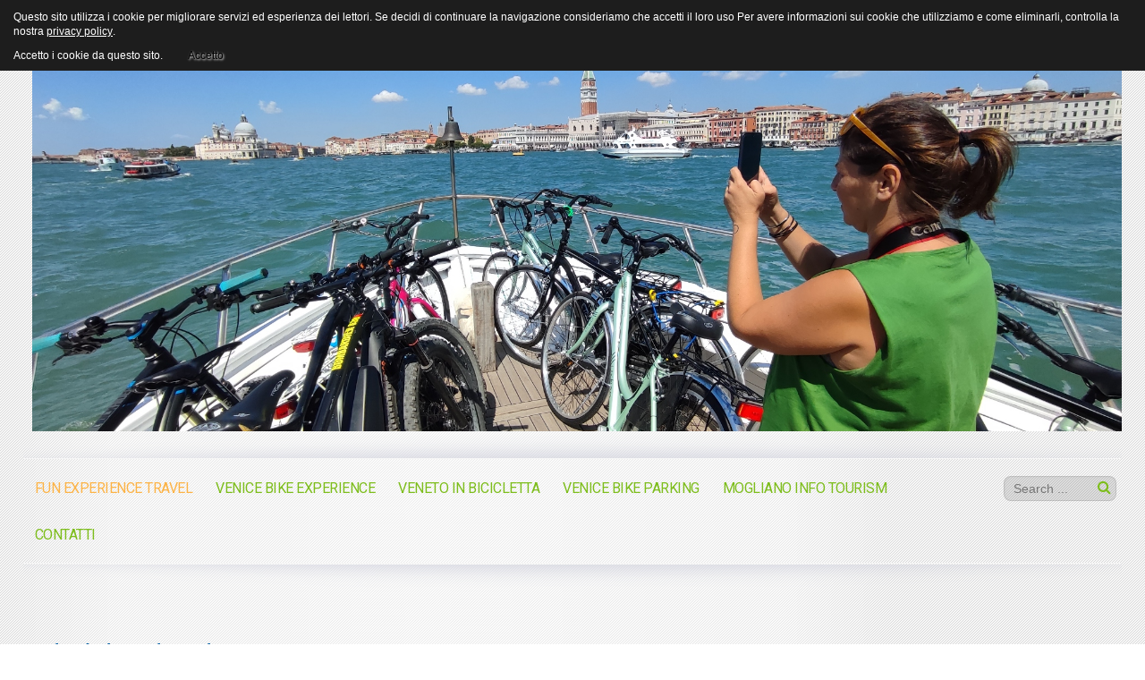

--- FILE ---
content_type: text/html; charset=utf-8
request_url: https://www.venetouring.eu/index.php/it/21-bici-vacanze/367
body_size: 14903
content:

<!doctype html>
<html prefix="og: http://ogp.me/ns#" xmlns="http://www.w3.org/1999/xhtml" xml:lang="it" lang="it" dir="ltr" >	

<head>

<base href="https://www.venetouring.eu/index.php/it/21-bici-vacanze/367" />
	<meta http-equiv="content-type" content="text/html; charset=utf-8" />
	<meta name="author" content="Super User" />
	<meta name="description" content="Escursioni giornaliere in ebike tra Zoldo, Selva di C. e Alleghe, adatti a qualunque livello di difficoltà, con guida, tra le più belle cime delle Dolomiti." />
	<title>programma dolomiti Civetta</title>
	<link href="https://www.venetouring.eu/index.php/en/allcategories-en-gb/20-bike-holidays/411-schedula-dolomites-civetta" rel="alternate" hreflang="en" />
	<link href="https://www.venetouring.eu/index.php/it/21-bici-vacanze/367-programma-dolomiti-civetta" rel="alternate" hreflang="it" />
	<link href="/templates/joomspirit_123/favicon.ico" rel="shortcut icon" type="image/vnd.microsoft.icon" />
	<link href="https://cdnjs.cloudflare.com/ajax/libs/simple-line-icons/2.4.1/css/simple-line-icons.min.css" rel="stylesheet" type="text/css" />
	<link href="/components/com_k2/css/k2.css?v=2.9.0" rel="stylesheet" type="text/css" />
	<link href="/components/com_jcomments/tpl/default/style.css?v=3002" rel="stylesheet" type="text/css" />
	<link href="/templates/system/css/general.css" rel="stylesheet" type="text/css" media="all" />
	<link href="/templates/joomspirit_123/css/bootstrap.css" rel="stylesheet" type="text/css" media="all" />
	<link href="/templates/joomspirit_123/css/font-awesome.css" rel="stylesheet" type="text/css" media="all" />
	<link href="/templates/joomspirit_123/css/template.css" rel="stylesheet" type="text/css" media="all" />
	<link href="/templates/joomspirit_123/css/print.css" rel="stylesheet" type="text/css" media="print" />
	<link href="https://fonts.googleapis.com/css?family=Roboto%7CSource+Sans+Pro" rel="stylesheet" type="text/css" media="all" />
	<link href="/media/mod_languages/css/template.css?7ff0d83f07e99790fc144a732f338a3a" rel="stylesheet" type="text/css" />
	<script src="/media/jui/js/jquery.min.js?7ff0d83f07e99790fc144a732f338a3a" type="text/javascript"></script>
	<script src="/media/jui/js/jquery-noconflict.js?7ff0d83f07e99790fc144a732f338a3a" type="text/javascript"></script>
	<script src="/media/jui/js/jquery-migrate.min.js?7ff0d83f07e99790fc144a732f338a3a" type="text/javascript"></script>
	<script src="/media/k2/assets/js/k2.frontend.js?v=2.9.0&amp;sitepath=/" type="text/javascript"></script>
	<script src="/media/system/js/caption.js?7ff0d83f07e99790fc144a732f338a3a" type="text/javascript"></script>
	<script src="/media/jui/js/bootstrap.min.js?7ff0d83f07e99790fc144a732f338a3a" type="text/javascript"></script>
	<script type="text/javascript">
jQuery(window).on('load',  function() {
				new JCaption('img.caption');
			});
	</script>
	<link href="https://www.venetouring.eu/index.php/en/allcategories-en-gb/20-bike-holidays/411-schedula-dolomites-civetta" rel="alternate" hreflang="x-default" />

		<!-- 	hide the meta tag generator for website security 		-->

	<!-- 		Template manager variables			-->
	<style type="text/css">
	
		body {
		font-size:0.95em;		
		background-color :  ;
		color : #035ea3;
		font-family: 'Helvetica', sans-serif;
		}
		
		/** 	COLOR 			**/
		
		.breadcrumb a[href="#"], .breadcrumb a[href="#"]:hover {
		color : #035ea3;
		}
		
		.drop-down li a, .drop-down li span, .drop-down span.title_menu a, .module-search .inputbox, .module-search .fa-search {
		color:#7dbd1c;
		}
		
		.drop-down li.active > a, .drop-down li.active > span, .drop-down a:hover, .drop-down span:hover, .drop-down li.active > a[href="#"]:hover, .drop-down span.title_menu a:hover,
		.top_menu li:hover a, .top_menu li.active a {
		color:#fcb346;
		}
		
		.drop-down li li.active > a, .drop-down li li.active > span, .drop-down li li a:hover, .drop-down li li span:hover {
		background:#fcb346;
		}
		
		.drop-down li li.active > a, .drop-down li li.active > span, .drop-down li li a:hover, .drop-down li li span:hover {
		color:#438acc;
		}
		
		a, div.vertical-menu li a:hover {
		color: #7aa371;
		}
		.breadcrumb a:hover, a:hover, h1 a:hover, h2.contentheading a:hover,
		.bottom_menu li.current a, .top_menu li.current a {
		color: #eb9063;
		}
		
		div.vertical-menu li.current > a {
		border-left-color: #7aa371;
		color: #7aa371;
		}
		
		div.horizontal-menu li[class*="current"] > a {
		border-bottom-color: #7aa371;
		color: #7aa371;
		}
		
		.text_social_icons {
		color:#438acc;
		}
		
		/**		TITLE 		**/		
		
		h1, h1 a, .componentheading, h2.contentheading, h2.contentheading a {
		color: #ed5e51;
		}		
		
		@media screen and (min-width: 600px) {
		
			[class*="title-"] h1, [class*="title-"] h1 a, [class*="title-"] .componentheading {
			color: #7aa371;
			font-size : 240%;
			}
		
		}
		
		h2 {
		color: #565e61;
		}
		
		.module-title h3 {
		color: #eb9063;
		}
		
		/**		FONT	**/
				
		.drop-down {
		font-family: 'Roboto', sans-serif;
		}
		.drop-down {
		font-size : 105%;
		}
		h1, .componentheading, .blog > h1 {
		font-family: 'Source Sans Pro', sans-serif;
		font-size : 210%;
		}
		h1 + h1, h2, h3, h4, h5,
		.left_column h3, .right_column h3, .top-module-position h3, .bottom-module-position h3, .user1 h3, .user2 h3, .user3 h3, 
		.user4 h3, .user5 h3, .user6 h3, .user7 h3, .user8 h3, .user9 h3 {
		font-family: 'Source Sans Pro', sans-serif;
		}
		.left_column h3, .right_column h3, .top-module-position h3, .bottom-module-position h3, .user1 h3, .user2 h3, .user3 h3, 
		.user4 h3, .user5 h3, .user6 h3, .user7 h3, .user8 h3, .user9 h3 {
		font-size : 130%;
		}
		h1 + h1, h2 {
		font-size : 150%;
		}
		h3 {
		font-size : 115%;
		}
		h4 {
		font-size : 110%;
		}
		h5 {
		font-size : 100%;
		}
		
		/**			Width 		**/
		 
		.wrapper-website, .isStuck > div {
		width : 1300px;
		}
		
		.logo-module {
		margin: 30px 0 0 10px;
		}
		
		.main_content {
		margin-left: 0%;
        width: 100%;
        }
		
		.left_column {
		width:30%;
		margin-left: -130%;
		}
		.right_column {
		width:30%;
		}
		
		/**  Responsive columns 	**/
		@media screen and (min-width: 768px) and (max-width: 979px ) {
			
			.resp-side-left .right_column {
			width:30%;
			}
			.resp-side-right .left_column {
			width:30%;
			}
			
			.resp-side-left .main_content {
			width: 100%;
			}
			
			.resp-side-right .main_content {
			width: 100%;
			}
					
		}
		
		@media screen and (max-width: 979px) {
				
			.drop-down li.active > a, .drop-down li.active > span, .drop-down li li.active > a, .drop-down li li.active > span {
			color:#7dbd1c;
			}
			
			.drop-down li.current > a, .drop-down li li.current > a, .drop-down li li a:hover, .drop-down li li span:hover {
			color:#fcb346;
			}
						
		}

		/**  If website width in px and more of 980px, the width is adjust betwwen the setting and 980px 		**/
				
			@media screen and (min-width: 980px) and (max-width: 1360px ) {
				
				.wrapper-website {
				width : 96%;
				}		
			
			}
		
				
	</style>

			
		<meta name="viewport" content="initial-scale=1" />
		<link rel="stylesheet" href="/templates/joomspirit_123/css/media_queries.css" type="text/css" media="all" />
		
		<!--		Fixed a bug with Abndroid 4 and select field (see Boostrap doc) 	-->
		<script type="text/javascript">
		var nua = navigator.userAgent
		var isAndroid = (nua.indexOf('Mozilla/5.0') > -1 && nua.indexOf('Android ') > -1 && nua.indexOf('AppleWebKit') > -1 && nua.indexOf('Chrome') === -1)
		if (isAndroid) {
		  $('select.form-control').removeClass('form-control').css('width', '100%')
		}
		</script>
		
		
	<link rel="stylesheet" href="/templates/joomspirit_123/css/custom.css" type="text/css" media="all" />

	<script type="text/javascript">
		jQuery.noConflict();
	</script>

	<!--		SCRIPT TO ENABLE CCS3 ANIMATIONS WHEN ELEMENT IS VISIBLE 		-->
		<script type="text/javascript">
	
		//<![CDATA[
		jQuery(window).load(function(){
		// Plugin @RokoCB :: Return the visible amount of px
		// of any element currently in viewport.
		// stackoverflow.com/questions/24768795/
		;(function($, win) {
		  $.fn.inViewport = function(cb) {
			 return this.each(function(i,el){
			   function visPx(){
				 var H = $(this).height(),
					 r = el.getBoundingClientRect(), t=r.top, b=r.bottom;
				 return cb.call(el, Math.max(0, t>0? H-t : (b<H?b:H)));  
			   } visPx();
			   $(win).on("resize scroll", visPx);
			 });
		  };
		}(jQuery, window));
			
		jQuery(".animbox").inViewport(function(px){
			jQuery(this).toggleClass("animCSS3", !!px );
		});
		});//]]> 
	
	</script>
		
	<!--[if lte IE 8]>
		<link rel="stylesheet" href="/templates/joomspirit_123/css/ie8.css" type="text/css" />
		<script type="text/javascript" src="/templates/joomspirit_123/lib/js/html5.js"></script>
	<![endif]-->
	
	<!--[if lte IE 7]>
		<link rel="stylesheet" href="/templates/joomspirit_123/css/ie7.css" type="text/css" />	
	<![endif]-->
      <!-- FareHarbor buttons stylesheet -- do not remove --><link rel="stylesheet" href="https://fh-kit.com/buttons/v2/?red=cc0000&orange=ff6000&green=3AB134" type="text/css" media="screen" />
	

<style type="text/css">
                div#cookieMessageContainer{
                    font: 12px/16px Helvetica,Arial,Verdana,sans-serif;
					position:fixed;
                    z-index:999999;
                    top:0;
					right:0;
                    margin:0 auto;
					padding: 5px;
                }
                #cookieMessageText p,.accept{font: 12px/16px Helvetica,Arial,Verdana,sans-serif;margin:0;padding:0 0 6px;text-align:left;vertical-align:middle}
				.accept label{vertical-align:middle}
				#cookieMessageContainer table,#cookieMessageContainer tr,#cookieMessageContainer td{margin:0;padding:0;vertical-align:middle;border:0;background:none}
                #cookieMessageAgreementForm{margin:0 0 0 10px}
                #cookieMessageInformationIcon{margin:0 10px 0 0;height:29px}
                #continue_button{vertical-align:middle;cursor:pointer;margin:0 0 0 10px}
                #info_icon{vertical-align:middle;margin:5px 0 0}
                #buttonbarContainer{height:29px;margin:0 0 -10px}
				input#AcceptCookies{margin:0 10px;vertical-align:middle}
				#cookieMessageContainer .cookie_button{background: url(https://www.venetouring.eu/plugins/system/EUCookieDirectiveLite/EUCookieDirectiveLite/images/continue_button.png);text-shadow: #fff 0.1em 0.1em 0.2em; color: #000; padding: 5px 12px;height: 14px;float: left;height: 14px !important;border-radius: 10px 10px 10px 10px; }
				.accept {float: left;padding: 5px 6px 4px 10px;}
            </style>
</head>

<body class=" home-page theme-light  uppercase-menu-title h1-shadow-no h1-slide-shadow-dark resp-side-right resp-users-980 no-js-border">
	
	<div class="website zindex10">
		
		<div class="wrapper-website">
		
			<header class="website-header clearfix zindex20">

								
								<div class="module-translate">
								<div class="moduletable " >
			
				<div class="content-module">
					<div class="mod-languages">

	<ul class="lang-inline" dir="ltr">
						<li>
			<a href="/index.php/fr/">
												<img src="/media/mod_languages/images/fr_fr.gif" alt="Français (France)" title="Français (France)" />										</a>
			</li>
								<li>
			<a href="/index.php/en/allcategories-en-gb/20-bike-holidays/411-schedula-dolomites-civetta">
												<img src="/media/mod_languages/images/en_gb.gif" alt="English (United Kingdom)" title="English (United Kingdom)" />										</a>
			</li>
								<li>
			<a href="/index.php/de/">
												<img src="/media/mod_languages/images/de_de.gif" alt="Deutsch (Deutschland)" title="Deutsch (Deutschland)" />										</a>
			</li>
											<li class="lang-active">
			<a href="https://www.venetouring.eu/index.php/it/21-bici-vacanze/367">
												<img src="/media/mod_languages/images/it_it.gif" alt="Italiano (Italia)" title="Italiano (Italia)" />										</a>
			</li>
				</ul>

</div>
				</div>

			</div>
			
				</div>	
								
				<div class="logo-module zindex10 animCSS3" >
									
					<a href="/" ><img src="https://www.venetouring.eu/images/aaa-copertina-01.jpg" alt="" /></a>						
								</div>
					
			</header>								<!--   		end of Header 			-->		
							
						<nav id="js_navigation" class=" zindex30 drop-down clearfix">
				<div>
					
										<div class="module-search yes">
						<div class="search ">
							<form class="form-inline" method="post" action="https://www.venetouring.eu/">
								<input type="search" placeholder="Search ..." size="14" class="inputbox search-query" maxlength="200" id="mod-search-searchword" name="searchword">
								<span class="fa fa-search"></span>
								<input type="image" onclick="this.form.searchword.focus();" src="/templates/joomspirit_123/images/transparent.png" class="button" alt="Search">
								<input type="hidden" value="search" name="task"><input type="hidden" value="com_search" name="option">
							</form>
						</div>
					</div>
										
					<span class="title_menu">
						<a href="#js_navigation"><span class="icon-main-menu"></span><span class="text-icon-menu">menu</span></a>
					</span>
		
										
					<ul class="nav menu mod-list">
<li class="item-249 default current active"><a href="/index.php/it/" >fun experience travel</a></li><li class="item-150"><a href="/index.php/it/venice-bike-experience" >venice bike experience</a></li><li class="item-204"><a href="/index.php/it/veneto-in-bicicletta" >veneto in bicicletta</a></li><li class="item-244"><a href="/index.php/it/venice-bike-parking" >venice bike parking</a></li><li class="item-295"><a href="/index.php/it/mogliano-info-tourism" >Mogliano Info Tourism</a></li><li class="item-110"><a href="/index.php/it/contatti-it" >Contatti</a></li></ul>

			
				
				</div>
			</nav>
			
			<div class="empty-space visible-desktop clearfix"></div> 		<!--		empty DIV for Sticky menu 		-->	
								
	
			<section class="website-content clearfix zindex10 " >
					
													
								
				
				<div class="main-columns clearfix">
				
					<!--  MAIN COLUMN -->
					<div class="main_content" >
							
						<!--  USER 1, 2, 3 -->
						  <!--	END OF USERS TOP	-->
					
						<div class="main_component clearfix" role="main" >
							
							<!--  MAIN COMPONENT -->
							<div id="system-message-container">
	</div>

							<div class="item-page " itemscope itemtype="http://schema.org/Article">
	<meta itemprop="inLanguage" content="it" />
	
		
	
		
	
	
	
		
								<div itemprop="articleBody">
		 
<p> </p>
<p style="text-align: left;"><span style="font-size: 14pt;"><strong><span style="font-family: helvetica, arial, sans-serif;">Calendario settimanale</span></strong></span></p>
<p style="text-align: left;"><span style="font-family: helvetica, arial, sans-serif; font-size: 24pt;">Dolomiti Civetta - Zoldo, Selva, Alleghe</span></p>
<p style="text-align: left;"> </p>
<p style="text-align: left;"><span style="font-family: helvetica, arial, sans-serif; font-size: 14pt;">Non sono un giretto in bicicletta oppure una passeggiata in montagna,</span></p>
<p style="text-align: left;"><span style="font-family: helvetica, arial, sans-serif; font-size: 14pt;">vi portiamo a vivere un territorio, a conoscerlo nel suo paesaggio caratteristico delle </span><span style="font-family: helvetica, arial, sans-serif; font-size: 14pt;">città d'arte, enogastronomia e natura.</span></p>
<p style="text-align: left;"><span style="font-family: helvetica, arial, sans-serif; font-size: 14pt;">Incontreremo le persone che lo rappresentano, con i loro prodotti tipici e unici, con i loro racconti e con la loro maestria.</span></p>
<p style="text-align: left;"><span style="font-family: helvetica, arial, sans-serif; font-size: 14pt;">Vi regaliamo un'emozione.</span></p>
<p style="text-align: left;"> </p>
<p style="text-align: left;"> </p>
<p style="text-align: left;"><span style="font-family: helvetica, arial, sans-serif; font-size: 14pt;">per informazioni:                         </span><span style="font-family: helvetica, arial, sans-serif; font-size: 14pt;"> <img src="/images/WhatsApp_Logo_7.png" alt="" width="34" height="34" />     +39 342 5259 080</span></p>
<p style="text-align: left;"><span style="font-family: helvetica, arial, sans-serif; font-size: 14pt;">per prenotazioni:                         <img src="/images/busta-2.PNG" alt="" width="41" height="26" />      <span id="cloakd117a1db58e5385d47e335ec6a97b543">Questo indirizzo email è protetto dagli spambots. È necessario abilitare JavaScript per vederlo.</span><script type='text/javascript'>
				document.getElementById('cloakd117a1db58e5385d47e335ec6a97b543').innerHTML = '';
				var prefix = '&#109;a' + 'i&#108;' + '&#116;o';
				var path = 'hr' + 'ef' + '=';
				var addyd117a1db58e5385d47e335ec6a97b543 = 'b&#111;&#111;k&#105;ng' + '&#64;';
				addyd117a1db58e5385d47e335ec6a97b543 = addyd117a1db58e5385d47e335ec6a97b543 + 'v&#101;n&#105;c&#101;b&#105;k&#101;&#101;xp&#101;r&#105;&#101;nc&#101;' + '&#46;' + 'c&#111;m';
				var addy_textd117a1db58e5385d47e335ec6a97b543 = 'b&#111;&#111;k&#105;ng' + '&#64;' + 'v&#101;n&#105;c&#101;b&#105;k&#101;&#101;xp&#101;r&#105;&#101;nc&#101;' + '&#46;' + 'c&#111;m';document.getElementById('cloakd117a1db58e5385d47e335ec6a97b543').innerHTML += '<a ' + path + '\'' + prefix + ':' + addyd117a1db58e5385d47e335ec6a97b543 + '\'>'+addy_textd117a1db58e5385d47e335ec6a97b543+'<\/a>';
		</script> </span></p>
<p style="text-align: left;"> </p>
<p style="text-align: left;"><span style="font-family: helvetica, arial, sans-serif; font-size: 10pt;">Calendario settimanale uscite altre destinazioni:</span></p>
<p><span style="font-family: helvetica, arial, sans-serif; font-size: 12pt;"><a href="/index.php/it/21-bici-vacanze/362">Dal Prosecco al Mare</a></span></p>
<p><span style="font-family: helvetica, arial, sans-serif; font-size: 12pt;"><a href="/index.php/it/21-bici-vacanze/366">Colline del Prosecco</a></span></p>
<p><span style="font-family: helvetica, arial, sans-serif; font-size: 12pt;"><a href="/index.php/it/">torna indietro</a></span></p>
<p>  </p>
<div class="cont_foto">
<div class="kvgmc6g5 cxmmr5t8 oygrvhab hcukyx3x c1et5uql"><span style="font-size: 12pt;"><span style="font-family: tahoma, arial, helvetica, sans-serif;">per prezzo famiglia chiedi preventivo a </span></span></div>
<div class="kvgmc6g5 cxmmr5t8 oygrvhab hcukyx3x c1et5uql"><span style="font-size: 12pt;"><span style="font-family: tahoma, arial, helvetica, sans-serif;"><span id="cloakc74913d3d4dccdafad9f69a4298bbda9">Questo indirizzo email è protetto dagli spambots. È necessario abilitare JavaScript per vederlo.</span><script type='text/javascript'>
				document.getElementById('cloakc74913d3d4dccdafad9f69a4298bbda9').innerHTML = '';
				var prefix = '&#109;a' + 'i&#108;' + '&#116;o';
				var path = 'hr' + 'ef' + '=';
				var addyc74913d3d4dccdafad9f69a4298bbda9 = 'b&#111;&#111;k&#105;ng' + '&#64;';
				addyc74913d3d4dccdafad9f69a4298bbda9 = addyc74913d3d4dccdafad9f69a4298bbda9 + 'v&#101;n&#105;c&#101;b&#105;k&#101;&#101;xp&#101;r&#105;&#101;nc&#101;' + '&#46;' + 'c&#111;m';
				var addy_textc74913d3d4dccdafad9f69a4298bbda9 = 'b&#111;&#111;k&#105;ng' + '&#64;' + 'v&#101;n&#105;c&#101;b&#105;k&#101;&#101;xp&#101;r&#105;&#101;nc&#101;' + '&#46;' + 'c&#111;m';document.getElementById('cloakc74913d3d4dccdafad9f69a4298bbda9').innerHTML += '<a ' + path + '\'' + prefix + ':' + addyc74913d3d4dccdafad9f69a4298bbda9 + '\'>'+addy_textc74913d3d4dccdafad9f69a4298bbda9+'<\/a>';
		</script></span></span></div>
</div>
<p> </p>
<div class="contenitore">
<div class="cont_foto" style="text-align: left;"><span style="font-size: 8pt;"><strong><span style="font-family: tahoma, arial, helvetica, sans-serif;">__________________________________________________</span></strong></span></div>
<div class="cont_foto" style="text-align: left;"> </div>
<div class="cont_foto"><img src="/images/220-dolomiti-20.jpg" alt="" width="351" height="263" /></div>
<div class="cont_foto"> </div>
<div class="cont_foto"> </div>
<div class="cont_foto">
<div class="kvgmc6g5 cxmmr5t8 oygrvhab hcukyx3x c1et5uql">
<div class="cont_foto">
<div class="cont_foto">
<div class="cont_foto"><a href="/images/Pdf/protocollo-covid.pdf">protocollo covid</a></div>
<div class="cont_foto"><a href="/images/Pdf/abbigliamento.pdf">abbigliamento e accessori</a></div>
<div class="cont_foto"><a href="/images/Pdf/aaa-prenotazioni-001.pdf">termini di prenotazione e cancellazione</a></div>
<div class="cont_foto">
<div class="cont_foto"> </div>
<div class="cont_foto">ore   9,00 - incontro - Santa Fosca</div>
<div class="cont_foto">ore   9.30 - partenza tour</div>
<div class="cont_foto">ore 11.00 - visita miniere</div>
<div class="cont_foto">ore 12.00 - visita mulino</div>
<div class="cont_foto">ore 13,00 - visita malghe<br />ore 15.00 - inizio discesa</div>
<div class="cont_foto">ore 16.30 - arrivo a Santa Fosca</div>
<div class="cont_foto"> </div>
</div>
</div>
</div>
</div>
</div>
</div>
<div class="contenitore">
<div class="cont_foto" style="text-align: center;">
<div class="cont_foto" style="text-align: left;"> </div>
<div class="cont_foto" style="text-align: left;"> </div>
</div>
<div class="cont_foto"><span style="font-size: 18pt;"><strong><span style="font-family: tahoma, arial, helvetica, sans-serif;">Antichi mestieri</span></strong></span></div>
<div class="cont_testo">
<div class="o9v6fnle cxmmr5t8 oygrvhab hcukyx3x c1et5uql">
<div class="kvgmc6g5 cxmmr5t8 oygrvhab hcukyx3x c1et5uql" style="text-align: left;"><span style="font-family: helvetica, arial, sans-serif; font-size: 12pt;">Santa Fosca</span></div>
<div class="kvgmc6g5 cxmmr5t8 oygrvhab hcukyx3x c1et5uql" style="text-align: left;">
<div class="cont_testo" style="text-align: left;">
<div class="cont_testo" style="text-align: left;"><span style="font-family: helvetica, arial, sans-serif; font-size: 12pt;">Un tour ad anello, con partenza da Santa Fosca, alla scoperta degli antichi mestieri.</span></div>
<div class="cont_testo" style="text-align: left;"><span style="font-family: helvetica, arial, sans-serif; font-size: 12pt;">Miniere, fucine, mulini ad acqua e malghe casearie, in un breve tour in Val Fiorentina.</span></div>
<div class="cont_testo" style="text-align: left;"><span style="font-family: helvetica, arial, sans-serif; font-size: 12pt;">Un percorso semplice e comodo, da effettuare con ebike, su strade forestali, tra rigogliosi boschi con il panorama del Pemo, Civetta e Marmolada che muta ad ogni fermata.</span></div>
<div class="cont_testo" style="text-align: left;"><span style="font-family: helvetica, arial, sans-serif; font-size: 12pt;">Una visita ad un malga, per vedere le lavorazione dei formaggi ed una degustazione di prodotti tipici.</span></div>
<div class="cont_testo" style="text-align: left;"><span style="font-family: helvetica, arial, sans-serif; font-size: 12pt;">Rientriamo per sentiero e strada nel bosco a Santa Fosca. </span></div>
</div>
</div>
</div>
</div>
</div>
<div class="contenitore">
<div class="cont_foto">
<div class="cont_foto">
<div class="kvgmc6g5 cxmmr5t8 oygrvhab hcukyx3x c1et5uql">
<div class="cont_foto" style="text-align: center;">
<div class="cont_foto" style="text-align: left;">
<div class="cont_foto" style="text-align: center;">
<div class="cont_foto" style="text-align: left;">  </div>
</div>
<div class="cont_foto">
<div class="cont_foto">
<div class="kvgmc6g5 cxmmr5t8 oygrvhab hcukyx3x c1et5uql"> </div>
<div class="kvgmc6g5 cxmmr5t8 oygrvhab hcukyx3x c1et5uql">lunghezza 19k</div>
<div class="kvgmc6g5 cxmmr5t8 oygrvhab hcukyx3x c1et5uql">
<div class="kvgmc6g5 cxmmr5t8 oygrvhab hcukyx3x c1et5uql"><span style="font-family: helvetica, arial, sans-serif; font-size: 10pt;">dislivello 900d+ </span></div>
<div class="kvgmc6g5 cxmmr5t8 oygrvhab hcukyx3x c1et5uql"><span style="font-size: 10pt;"><span style="font-family: helvetica, arial, sans-serif;">tempi -</span><span style="font-family: helvetica, arial, sans-serif;"> 3h30'</span></span></div>
<div class="kvgmc6g5 cxmmr5t8 oygrvhab hcukyx3x c1et5uql"><span style="font-family: helvetica, arial, sans-serif; font-size: 10pt;">difficoltà - medio</span></div>
</div>
</div>
<div class="cont_testo">
<div class="o9v6fnle cxmmr5t8 oygrvhab hcukyx3x c1et5uql">
<div class="kvgmc6g5 cxmmr5t8 oygrvhab hcukyx3x c1et5uql">
<div class="cont_foto">
<div class="kvgmc6g5 cxmmr5t8 oygrvhab hcukyx3x c1et5uql">
<div class="cont_testo">
<div class="o9v6fnle cxmmr5t8 oygrvhab hcukyx3x c1et5uql">
<div class="kvgmc6g5 cxmmr5t8 oygrvhab hcukyx3x c1et5uql"><span style="font-family: helvetica, arial, sans-serif; font-size: 10pt;"><em>Compreso:</em></span></div>
<div class="kvgmc6g5 cxmmr5t8 oygrvhab hcukyx3x c1et5uql"><span style="font-family: helvetica, arial, sans-serif; font-size: 10pt;">guide certificate AIG2R</span></div>
<div class="kvgmc6g5 cxmmr5t8 oygrvhab hcukyx3x c1et5uql"><span style="font-family: helvetica, arial, sans-serif; font-size: 10pt;">assistenza lungo il percorso</span></div>
<div class="kvgmc6g5 cxmmr5t8 oygrvhab hcukyx3x c1et5uql"><span style="font-family: helvetica, arial, sans-serif; font-size: 10pt;">entrata miniere, fucina e mulini</span></div>
<div class="kvgmc6g5 cxmmr5t8 oygrvhab hcukyx3x c1et5uql"><span style="font-family: helvetica, arial, sans-serif; font-size: 10pt;">visita malga</span></div>
<div class="kvgmc6g5 cxmmr5t8 oygrvhab hcukyx3x c1et5uql"><span style="font-family: helvetica, arial, sans-serif; font-size: 10pt;">assicurazione </span></div>
<div class="kvgmc6g5 cxmmr5t8 oygrvhab hcukyx3x c1et5uql"><span style="font-family: helvetica, arial, sans-serif; font-size: 10pt;"> </span></div>
<div class="kvgmc6g5 cxmmr5t8 oygrvhab hcukyx3x c1et5uql"><span style="font-family: helvetica, arial, sans-serif; font-size: 10pt;"><em>Escluso:</em></span></div>
<div class="kvgmc6g5 cxmmr5t8 oygrvhab hcukyx3x c1et5uql"><span style="font-family: helvetica, arial, sans-serif; font-size: 10pt;">degustazione prodotti malga (€ 15.00)</span></div>
<div class="kvgmc6g5 cxmmr5t8 oygrvhab hcukyx3x c1et5uql">
<div class="kvgmc6g5 cxmmr5t8 oygrvhab hcukyx3x c1et5uql"><span style="font-family: helvetica, arial, sans-serif; font-size: 10pt;">ebike e casco (€ 30.00)</span></div>
</div>
<div class="kvgmc6g5 cxmmr5t8 oygrvhab hcukyx3x c1et5uql">   </div>
</div>
</div>
</div>
</div>
<div class="cont_testo">
<div class="kvgmc6g5 cxmmr5t8 oygrvhab hcukyx3x c1et5uql"> <span style="font-size: 18pt;"><strong><span style="font-family: tahoma, arial, helvetica, sans-serif;">€ 49.-/px</span></strong></span></div>
<div class="kvgmc6g5 cxmmr5t8 oygrvhab hcukyx3x c1et5uql"> </div>
<div class="o9v6fnle cxmmr5t8 oygrvhab hcukyx3x c1et5uql">"PRENOTA ORA"</div>
<div class="o9v6fnle cxmmr5t8 oygrvhab hcukyx3x c1et5uql"> </div>
<div class="o9v6fnle cxmmr5t8 oygrvhab hcukyx3x c1et5uql"> 
<ul>
<li><span style="font-family: helvetica, arial, sans-serif; font-size: 12pt;">tour guidato</span></li>
<li><span style="font-family: helvetica, arial, sans-serif; font-size: 12pt;">ogni <strong>lunedì, venerdì</strong></span></li>
<li><span style="font-family: helvetica, arial, sans-serif; font-size: 12pt;">prenotazione obbligatoria (&lt; 48 ore)</span></li>
<li><span style="font-family: helvetica, arial, sans-serif; font-size: 12pt;">con ebike (noleggio)</span></li>
</ul>
</div>
</div>
</div>
</div>
</div>
</div>
</div>
</div>
</div>
</div>
</div>
</div>
<div class="contenitore">
<div class="cont_foto" style="text-align: left;"><span style="font-size: 8pt;"><strong><span style="font-family: tahoma, arial, helvetica, sans-serif;">__________________________________________________</span></strong></span></div>
<div class="cont_foto" style="text-align: left;"> </div>
<div class="cont_foto"><img src="/images/220-dolomiti-16.jpg" alt="" width="351" height="264" /></div>
<div class="cont_foto"> </div>
<div class="cont_foto"> </div>
<div class="cont_foto">
<div class="kvgmc6g5 cxmmr5t8 oygrvhab hcukyx3x c1et5uql">
<div class="cont_foto">
<div class="cont_foto">
<div class="cont_foto"><a href="/images/Pdf/protocollo-covid.pdf">protocollo covid</a></div>
<div class="cont_foto"><a href="/images/Pdf/abbigliamento.pdf">abbigliamento e accessori</a></div>
<div class="cont_foto"><a href="/images/Pdf/aaa-prenotazioni-001.pdf">termini di prenotazione e cancellazione</a></div>
<div class="cont_foto">
<div class="cont_foto"> </div>
<div class="cont_foto">ore   9,00 - incontro - Pecol park Palma<br />ore   9.30 - partenza tour</div>
<div class="cont_foto">ore 12.00 - cabinovia</div>
<div class="cont_foto">ore 13.00 - ristoro in rifugio</div>
<div class="cont_foto">ore 15.00 - inizio discesa</div>
<div class="cont_foto">ore 16.30 - arrivo ad Pecol park Palma</div>
<div class="cont_foto"> </div>
</div>
</div>
</div>
</div>
</div>
</div>
<div class="contenitore">
<div class="cont_foto" style="text-align: center;">
<div class="cont_foto" style="text-align: left;"> </div>
<div class="cont_foto" style="text-align: left;"> </div>
</div>
<div class="cont_foto"><span style="font-size: 18pt;"><strong><span style="font-family: tahoma, arial, helvetica, sans-serif;">Zoldo Alto</span></strong></span></div>
<div class="cont_testo">
<div class="o9v6fnle cxmmr5t8 oygrvhab hcukyx3x c1et5uql">
<div class="kvgmc6g5 cxmmr5t8 oygrvhab hcukyx3x c1et5uql" style="text-align: left;"><span style="font-family: helvetica, arial, sans-serif; font-size: 12pt;">Pecol di Zoldo</span></div>
<div class="kvgmc6g5 cxmmr5t8 oygrvhab hcukyx3x c1et5uql" style="text-align: left;">
<div class="cont_testo" style="text-align: left;">
<div class="cont_testo" style="text-align: left;"><span style="font-family: helvetica, arial, sans-serif; font-size: 12pt;">Tradizione e identità della alta val di Zoldo, conservazione degli antichi fienili delle frazioni di Zoldo sotto al Pelmo maestoso.</span></div>
<div class="cont_testo" style="text-align: left;"><span style="font-family: helvetica, arial, sans-serif; font-size: 12pt;">Una serie di abitati, perfettamente ristrutturati, memoria della tradizione degli edifici rurali dell'alta Valle di Zoldo, ora abitazioni, ci inoltrano in splendidi boschi, sovrastati dal monte Pelmo.</span></div>
<div class="cont_testo" style="text-align: left;"><span style="font-family: helvetica, arial, sans-serif; font-size: 12pt;">Una serie di saliscendi ci portano ad imboccare un simpatico sentiero in discesa che ci porta alla Cabinovia. Saliamo, perchè ci aspetta un rifugio per il pranzo. Dopo il meritato ristoro rientriamo al punto di partenza apprezzando gli ultimi caratteristicoi tabià, prima del nostro arrivo.</span></div>
</div>
</div>
</div>
</div>
</div>
<div class="contenitore">
<div class="cont_foto">
<div class="cont_foto">
<div class="kvgmc6g5 cxmmr5t8 oygrvhab hcukyx3x c1et5uql">
<div class="cont_foto" style="text-align: center;">
<div class="cont_foto" style="text-align: left;">
<div class="cont_foto" style="text-align: center;">
<div class="cont_foto" style="text-align: left;">  </div>
</div>
<div class="cont_foto">
<div class="cont_foto">
<div class="kvgmc6g5 cxmmr5t8 oygrvhab hcukyx3x c1et5uql"> </div>
<div class="kvgmc6g5 cxmmr5t8 oygrvhab hcukyx3x c1et5uql">lunghezza 21k</div>
<div class="kvgmc6g5 cxmmr5t8 oygrvhab hcukyx3x c1et5uql">
<div class="kvgmc6g5 cxmmr5t8 oygrvhab hcukyx3x c1et5uql"><span style="font-family: helvetica, arial, sans-serif; font-size: 10pt;">dislivello 950d+ 9</span></div>
<div class="kvgmc6g5 cxmmr5t8 oygrvhab hcukyx3x c1et5uql"><span style="font-size: 10pt;"><span style="font-family: helvetica, arial, sans-serif;">tempi -</span><span style="font-family: helvetica, arial, sans-serif;"> 4h30'</span></span></div>
<div class="kvgmc6g5 cxmmr5t8 oygrvhab hcukyx3x c1et5uql"><span style="font-family: helvetica, arial, sans-serif; font-size: 10pt;">difficoltà - medio</span></div>
</div>
</div>
<div class="cont_testo">
<div class="o9v6fnle cxmmr5t8 oygrvhab hcukyx3x c1et5uql">
<div class="kvgmc6g5 cxmmr5t8 oygrvhab hcukyx3x c1et5uql">
<div class="cont_foto">
<div class="kvgmc6g5 cxmmr5t8 oygrvhab hcukyx3x c1et5uql">
<div class="cont_testo">
<div class="o9v6fnle cxmmr5t8 oygrvhab hcukyx3x c1et5uql">
<div class="kvgmc6g5 cxmmr5t8 oygrvhab hcukyx3x c1et5uql"><span style="font-family: helvetica, arial, sans-serif; font-size: 10pt;"><em>Compreso:</em></span></div>
<div class="kvgmc6g5 cxmmr5t8 oygrvhab hcukyx3x c1et5uql"><span style="font-family: helvetica, arial, sans-serif; font-size: 10pt;">guide certificate AIG2R</span></div>
<div class="kvgmc6g5 cxmmr5t8 oygrvhab hcukyx3x c1et5uql"><span style="font-family: helvetica, arial, sans-serif; font-size: 10pt;">ticket cabinovia</span></div>
<div class="kvgmc6g5 cxmmr5t8 oygrvhab hcukyx3x c1et5uql"><span style="font-family: helvetica, arial, sans-serif; font-size: 10pt;">assistenza lungo il percorso</span></div>
<div class="kvgmc6g5 cxmmr5t8 oygrvhab hcukyx3x c1et5uql"><span style="font-family: helvetica, arial, sans-serif; font-size: 10pt;">assicurazione </span></div>
<div class="kvgmc6g5 cxmmr5t8 oygrvhab hcukyx3x c1et5uql"><span style="font-family: helvetica, arial, sans-serif; font-size: 10pt;"> </span></div>
<div class="kvgmc6g5 cxmmr5t8 oygrvhab hcukyx3x c1et5uql"><span style="font-family: helvetica, arial, sans-serif; font-size: 10pt;"><em>Escluso:</em></span></div>
<div class="kvgmc6g5 cxmmr5t8 oygrvhab hcukyx3x c1et5uql"><span style="font-family: helvetica, arial, sans-serif; font-size: 10pt;">pranzo in rifugio (€ 20.00)</span></div>
<div class="kvgmc6g5 cxmmr5t8 oygrvhab hcukyx3x c1et5uql">
<div class="kvgmc6g5 cxmmr5t8 oygrvhab hcukyx3x c1et5uql"><span style="font-family: helvetica, arial, sans-serif; font-size: 10pt;">ebike e casco (€ 30.00)</span></div>
</div>
<div class="kvgmc6g5 cxmmr5t8 oygrvhab hcukyx3x c1et5uql">   </div>
</div>
</div>
</div>
</div>
<div class="cont_testo">
<div class="kvgmc6g5 cxmmr5t8 oygrvhab hcukyx3x c1et5uql"> <span style="font-size: 18pt;"><strong><span style="font-family: tahoma, arial, helvetica, sans-serif;">€ 65.-/px</span></strong></span></div>
<div class="kvgmc6g5 cxmmr5t8 oygrvhab hcukyx3x c1et5uql"> </div>
<div class="o9v6fnle cxmmr5t8 oygrvhab hcukyx3x c1et5uql">"PRENOTA ORA"</div>
<div class="o9v6fnle cxmmr5t8 oygrvhab hcukyx3x c1et5uql"> </div>
<div class="o9v6fnle cxmmr5t8 oygrvhab hcukyx3x c1et5uql"> 
<ul>
<li><span style="font-family: helvetica, arial, sans-serif; font-size: 12pt;">tour guidato</span></li>
<li><span style="font-family: helvetica, arial, sans-serif; font-size: 12pt;">ogni <strong>mercoledì, domenica</strong></span></li>
<li><span style="font-family: helvetica, arial, sans-serif; font-size: 12pt;">prenotazione obbligatoria (&lt; 48 ore)</span></li>
<li><span style="font-family: helvetica, arial, sans-serif; font-size: 12pt;">con ebike (noleggio)</span></li>
</ul>
<p><span style="font-family: helvetica, arial, sans-serif; font-size: 12pt;"> </span></p>
</div>
</div>
</div>
</div>
</div>
</div>
</div>
</div>
</div>
</div>
</div>
</div>
<div class="contenitore">
<div class="cont_foto" style="text-align: left;"><span style="font-size: 8pt;"><strong><span style="font-family: tahoma, arial, helvetica, sans-serif;">__________________________________________________</span></strong></span></div>
<div class="cont_foto" style="text-align: left;"> </div>
<div class="cont_foto"><img src="/images/220-dolomiti-01.jpg" alt="" width="351" height="238" /></div>
<div class="cont_foto"> </div>
<div class="cont_foto">
<div class="cont_foto">
<div class="cont_foto">
<div class="cont_foto"><a href="/images/Pdf/protocollo-covid.pdf">protocollo covid</a></div>
<div class="cont_foto"><a href="/images/Pdf/abbigliamento.pdf">abbigliamento e accessori</a></div>
<div class="cont_foto"><a href="/images/Pdf/aaa-prenotazioni-001.pdf">termini di prenotazione e cancellazione</a></div>
<div class="cont_foto"> </div>
<div class="cont_foto">ore   8,30 - incontro - Selva di C.<br />ore   8.45 - partenza <br />ore   9.30 - miniere e strada Vena</div>
<div class="cont_foto">ore 11.00 - castello di Andraz<br />ore 12.30 - Alleghe, ristoro sul lago</div>
<div class="cont_foto">ore 14.00 - salita in cabinovia</div>
<div class="cont_foto">ore 15.00 - Col dei Baldi</div>
<div class="cont_foto">ore 17.00 - Selva di Cadore</div>
<div class="cont_foto"> </div>
<div class="cont_foto"> </div>
</div>
</div>
</div>
</div>
<div class="contenitore">
<div class="cont_foto" style="text-align: center;">
<div class="cont_foto" style="text-align: left;"> </div>
<div class="cont_foto" style="text-align: left;"> </div>
</div>
<div class="cont_foto"><span style="font-size: 18pt;"><strong><span style="font-family: tahoma, arial, helvetica, sans-serif;">Via della vena</span></strong></span></div>
<div class="cont_testo">
<div class="o9v6fnle cxmmr5t8 oygrvhab hcukyx3x c1et5uql">
<div class="kvgmc6g5 cxmmr5t8 oygrvhab hcukyx3x c1et5uql" style="text-align: left;"><span style="font-family: helvetica, arial, sans-serif; font-size: 12pt;">Santa Fosca </span></div>
<div class="kvgmc6g5 cxmmr5t8 oygrvhab hcukyx3x c1et5uql" style="text-align: left;"> </div>
<div class="kvgmc6g5 cxmmr5t8 oygrvhab hcukyx3x c1et5uql" style="text-align: left;"><span style="font-family: helvetica, arial, sans-serif; font-size: 12pt;">Tra Livinnalongo e Cadore ci sono numerosi siti minerari abbandonati.</span></div>
<div class="kvgmc6g5 cxmmr5t8 oygrvhab hcukyx3x c1et5uql" style="text-align: left;"><span style="font-family: helvetica, arial, sans-serif; font-size: 12pt;">Andremo alla scoperta delle antiche bocche di ingresso delle miniere.</span></div>
<div class="kvgmc6g5 cxmmr5t8 oygrvhab hcukyx3x c1et5uql" style="text-align: left;"> </div>
<div class="kvgmc6g5 cxmmr5t8 oygrvhab hcukyx3x c1et5uql" style="text-align: left;"><span style="font-family: helvetica, arial, sans-serif; font-size: 12pt;">Una strada forestale ci condurrà lungo il versante agordino tra splendidi boschi, risparmiati dall'uragano Vaia, fino alle rovine del Castello di Andraz.</span></div>
<div class="kvgmc6g5 cxmmr5t8 oygrvhab hcukyx3x c1et5uql" style="text-align: left;"> </div>
<div class="kvgmc6g5 cxmmr5t8 oygrvhab hcukyx3x c1et5uql" style="text-align: left;"><span style="font-family: helvetica, arial, sans-serif; font-size: 12pt;">Una bella discesa fino ad Alleghe per un ristoro sul lago e rientriamo con la cabinovia del Col dei Baldi, che ci aiuta per circa 1000mt di salita.</span></div>
<div class="kvgmc6g5 cxmmr5t8 oygrvhab hcukyx3x c1et5uql" style="text-align: left;"> </div>
<div class="kvgmc6g5 cxmmr5t8 oygrvhab hcukyx3x c1et5uql" style="text-align: left;"><span style="font-family: helvetica, arial, sans-serif; font-size: 12pt;">Tra alpeggi, malghe e boschi rigogliosi rientriamo al punto di partenza</span></div>
<div class="kvgmc6g5 cxmmr5t8 oygrvhab hcukyx3x c1et5uql" style="text-align: left;"> </div>
<div class="kvgmc6g5 cxmmr5t8 oygrvhab hcukyx3x c1et5uql" style="text-align: left;"> </div>
</div>
</div>
</div>
<div class="contenitore">
<div class="cont_foto">
<div class="cont_foto">
<div class="kvgmc6g5 cxmmr5t8 oygrvhab hcukyx3x c1et5uql">
<div class="cont_foto" style="text-align: center;">
<div class="cont_foto" style="text-align: left;"> </div>
<div class="cont_foto" style="text-align: left;"> </div>
</div>
<div class="cont_foto">
<div class="cont_foto">
<div class="kvgmc6g5 cxmmr5t8 oygrvhab hcukyx3x c1et5uql"><span style="font-family: helvetica, arial, sans-serif; font-size: 10pt;">lunghezza 58k</span></div>
<div class="kvgmc6g5 cxmmr5t8 oygrvhab hcukyx3x c1et5uql"><span style="font-family: helvetica, arial, sans-serif; font-size: 10pt;">dislivello 1520d+ 2520d-</span></div>
<div class="kvgmc6g5 cxmmr5t8 oygrvhab hcukyx3x c1et5uql"><span style="font-size: 10pt;"><span style="font-family: helvetica, arial, sans-serif;">tempi - </span><span style="font-family: helvetica, arial, sans-serif;"> 6h30'</span></span></div>
<div class="kvgmc6g5 cxmmr5t8 oygrvhab hcukyx3x c1et5uql"><span style="font-family: helvetica, arial, sans-serif; font-size: 10pt;">difficoltà - difficile</span></div>
</div>
<div class="cont_testo">
<div class="o9v6fnle cxmmr5t8 oygrvhab hcukyx3x c1et5uql">
<div class="kvgmc6g5 cxmmr5t8 oygrvhab hcukyx3x c1et5uql">
<div class="cont_foto">
<div class="kvgmc6g5 cxmmr5t8 oygrvhab hcukyx3x c1et5uql">
<div class="cont_testo">
<div class="o9v6fnle cxmmr5t8 oygrvhab hcukyx3x c1et5uql">
<div class="kvgmc6g5 cxmmr5t8 oygrvhab hcukyx3x c1et5uql"><span style="font-size: 10pt;"><em>Compreso:</em></span></div>
<div class="kvgmc6g5 cxmmr5t8 oygrvhab hcukyx3x c1et5uql"><span style="font-family: helvetica, arial, sans-serif; font-size: 10pt;">ticket cabinovia</span></div>
<div class="kvgmc6g5 cxmmr5t8 oygrvhab hcukyx3x c1et5uql"><span style="font-family: helvetica, arial, sans-serif; font-size: 10pt;">assistenza lungo il percorso</span></div>
<div class="kvgmc6g5 cxmmr5t8 oygrvhab hcukyx3x c1et5uql"><span style="font-family: helvetica, arial, sans-serif; font-size: 10pt;">assicurazione </span></div>
<div class="kvgmc6g5 cxmmr5t8 oygrvhab hcukyx3x c1et5uql"><span style="font-size: 10pt;"> </span></div>
<div class="kvgmc6g5 cxmmr5t8 oygrvhab hcukyx3x c1et5uql"><span style="font-size: 10pt;"><em><span style="font-family: helvetica, arial, sans-serif;">Escluso:</span></em></span></div>
<div class="kvgmc6g5 cxmmr5t8 oygrvhab hcukyx3x c1et5uql">
<div class="kvgmc6g5 cxmmr5t8 oygrvhab hcukyx3x c1et5uql"><span style="font-family: helvetica, arial, sans-serif; font-size: 10pt;">ebike e casco (€ 30.00)</span></div>
<span style="font-family: helvetica, arial, sans-serif; font-size: 10pt;">pranzo veloce (€ 10.00)</span></div>
<div class="kvgmc6g5 cxmmr5t8 oygrvhab hcukyx3x c1et5uql"> </div>
<div class="kvgmc6g5 cxmmr5t8 oygrvhab hcukyx3x c1et5uql"> <span style="font-size: 18pt;"><strong><span style="font-family: tahoma, arial, helvetica, sans-serif;">€ 69.-/px</span></strong></span></div>
<div class="kvgmc6g5 cxmmr5t8 oygrvhab hcukyx3x c1et5uql"><span style="font-size: 18pt;"><strong><span style="font-family: tahoma, arial, helvetica, sans-serif;"><span style="font-size: 14pt;"> </span></span></strong></span></div>
<div class="kvgmc6g5 cxmmr5t8 oygrvhab hcukyx3x c1et5uql">"PRENOTA ORA"</div>
</div>
</div>
</div>
</div>
<div class="cont_testo">
<div class="o9v6fnle cxmmr5t8 oygrvhab hcukyx3x c1et5uql">  </div>
<div class="o9v6fnle cxmmr5t8 oygrvhab hcukyx3x c1et5uql">
<ul>
<li><span style="font-family: helvetica, arial, sans-serif; font-size: 12pt;">tour con guida AIG2R</span></li>
<li><span style="font-family: helvetica, arial, sans-serif; font-size: 12pt;">ogni e <strong>sabato</strong></span></li>
<li><span style="font-family: helvetica, arial, sans-serif; font-size: 12pt;">possibilità di parcheggio</span></li>
<li><span style="font-family: helvetica, arial, sans-serif; font-size: 12pt;">prenotazione obbligatoria (&lt; 48 ore)</span></li>
<li><span style="font-family: helvetica, arial, sans-serif; font-size: 12pt;">con ebike (noleggio)</span></li>
</ul>
<p><span style="font-family: helvetica, arial, sans-serif; font-size: 12pt;"> </span></p>
</div>
</div>
</div>
</div>
</div>
</div>
</div>
</div>
</div>
</div>
<div class="contenitore">
<div class="cont_foto" style="text-align: left;"><span style="font-size: 8pt;"><strong><span style="font-family: tahoma, arial, helvetica, sans-serif;">__________________________________________________</span></strong></span></div>
<div class="cont_foto" style="text-align: left;"> </div>
<div class="cont_foto"><img src="/images/220-dolomiti-02.jpg" alt="" width="352" height="264" /></div>
<div class="cont_foto"> </div>
<div class="cont_foto">
<div class="cont_foto">
<div class="cont_foto">
<div class="cont_foto"><a href="/images/Pdf/protocollo-covid.pdf">protocollo covid</a></div>
<div class="cont_foto"><a href="/images/Pdf/abbigliamento.pdf">abbigliamento e accessori</a></div>
<div class="cont_foto"><a href="/images/Pdf/aaa-prenotazioni-001.pdf">termini di prenotazione e cancellazione</a></div>
<div class="cont_foto">
<div class="cont_foto"> </div>
<div class="cont_foto">orario</div>
<div class="cont_foto">ore   8,15 - incontro - Alleghe<br />ore   8.30 - transfer con minivan<br />ore   9.30 - inizio tour in bici</div>
<div class="cont_foto">ore 10.30 - visita trincee<br />ore 12.30 - degustazione in malga</div>
<div class="cont_foto">ore 14.00 - pralongià</div>
<div class="cont_foto">ore 14.30 - discesa livinnalongo</div>
<div class="cont_foto">ore 15.30 - cimitero di guerra</div>
<div class="cont_foto">ore 17.30 - giro del Lago di Alleghe</div>
<div class="cont_foto">ore 18.00 - arrivo ad Alleghe</div>
<div class="cont_foto"> </div>
<div class="cont_foto"> </div>
<div class="cont_foto"> </div>
</div>
</div>
</div>
</div>
</div>
<div class="contenitore">
<div class="cont_foto" style="text-align: center;">
<div class="cont_foto" style="text-align: left;"> </div>
<div class="cont_foto" style="text-align: left;"> </div>
</div>
<div class="cont_foto"><span style="font-size: 18pt;"><strong><span style="font-family: tahoma, arial, helvetica, sans-serif;">Tour Grande Guerra</span></strong></span></div>
<div class="cont_testo">
<div class="o9v6fnle cxmmr5t8 oygrvhab hcukyx3x c1et5uql">
<div class="kvgmc6g5 cxmmr5t8 oygrvhab hcukyx3x c1et5uql" style="text-align: left;">
<div class="kvgmc6g5 cxmmr5t8 oygrvhab hcukyx3x c1et5uql" style="text-align: left;"><span style="font-family: helvetica, arial, sans-serif; font-size: 12pt;">Alleghe</span></div>
<div class="kvgmc6g5 cxmmr5t8 oygrvhab hcukyx3x c1et5uql" style="text-align: left;"> </div>
<div class="kvgmc6g5 cxmmr5t8 oygrvhab hcukyx3x c1et5uql" style="text-align: left;"><span style="font-family: helvetica, arial, sans-serif; font-size: 12pt;">Sulle orme dei ragazzi che hanno combattuto sulle cime attorno al Col di Lana.</span></div>
<div class="kvgmc6g5 cxmmr5t8 oygrvhab hcukyx3x c1et5uql" style="text-align: left;"> </div>
<div class="kvgmc6g5 cxmmr5t8 oygrvhab hcukyx3x c1et5uql" style="text-align: left;"><span style="font-family: helvetica, arial, sans-serif; font-size: 12pt;">Passo Falzarego, che raggiungiamo con un breve transfer,raggiungiamo il Passo di Valparola,  teatro di battaglie della Grande Guerra nelle Dolomiti. Il forte Tre Sassi è un ex fortino che oggi ospita ora un museo, attorno sono state ripristinate le trincee e baraccamenti. </span><span style="font-family: helvetica, arial, sans-serif; font-size: 12pt;">Una fermata per una visita commemorativa e ripartiamo.</span></div>
<div class="kvgmc6g5 cxmmr5t8 oygrvhab hcukyx3x c1et5uql" style="text-align: left;"> </div>
<div class="kvgmc6g5 cxmmr5t8 oygrvhab hcukyx3x c1et5uql" style="text-align: left;"><span style="font-family: helvetica, arial, sans-serif; font-size: 12pt;">Una lunga e bella discesa su comode strade forestali, verso La Val badia e San Cassiano, ci da modo di incontrare caratteristiche malghe, che una volta raggiunte ci indicano la strada per gli alpeggi del Pralongià.</span></div>
<div class="kvgmc6g5 cxmmr5t8 oygrvhab hcukyx3x c1et5uql" style="text-align: left;"><span style="font-family: helvetica, arial, sans-serif; font-size: 12pt;">Da qui una spattacolare discesa lungo il fondovalle del Livinalongo, incontrando alcuni cimiteri di guerra, </span><span style="font-family: helvetica, arial, sans-serif; font-size: 12pt;">fino al lago di Alleghe, punto di partenza.</span></div>
<div class="kvgmc6g5 cxmmr5t8 oygrvhab hcukyx3x c1et5uql" style="text-align: left;"> </div>
</div>
</div>
</div>
</div>
<div class="contenitore">
<div class="cont_foto">
<div class="cont_foto">
<div class="kvgmc6g5 cxmmr5t8 oygrvhab hcukyx3x c1et5uql">
<div class="cont_foto" style="text-align: center;">
<div class="cont_foto" style="text-align: left;">
<div class="cont_foto" style="text-align: center;">
<div class="cont_foto" style="text-align: left;"> </div>
<div class="cont_foto" style="text-align: left;"> </div>
</div>
<div class="cont_foto">
<div class="cont_foto">
<div class="kvgmc6g5 cxmmr5t8 oygrvhab hcukyx3x c1et5uql"> </div>
<div class="kvgmc6g5 cxmmr5t8 oygrvhab hcukyx3x c1et5uql">
<div class="kvgmc6g5 cxmmr5t8 oygrvhab hcukyx3x c1et5uql"><span style="font-family: helvetica, arial, sans-serif; font-size: 10pt;">lunghezza 44k</span></div>
<div class="kvgmc6g5 cxmmr5t8 oygrvhab hcukyx3x c1et5uql"><span style="font-family: helvetica, arial, sans-serif; font-size: 10pt;">dislivello 910d+ 2040d-</span></div>
<div class="kvgmc6g5 cxmmr5t8 oygrvhab hcukyx3x c1et5uql"><span style="font-size: 10pt;"><span style="font-family: helvetica, arial, sans-serif;">tempi -</span><span style="font-family: helvetica, arial, sans-serif;"> 5h30'</span></span></div>
<div class="kvgmc6g5 cxmmr5t8 oygrvhab hcukyx3x c1et5uql"><span style="font-family: helvetica, arial, sans-serif; font-size: 10pt;">difficoltà - medio</span></div>
</div>
</div>
<div class="cont_testo">
<div class="o9v6fnle cxmmr5t8 oygrvhab hcukyx3x c1et5uql">
<div class="kvgmc6g5 cxmmr5t8 oygrvhab hcukyx3x c1et5uql">
<div class="cont_foto">
<div class="kvgmc6g5 cxmmr5t8 oygrvhab hcukyx3x c1et5uql">
<div class="cont_testo">
<div class="o9v6fnle cxmmr5t8 oygrvhab hcukyx3x c1et5uql">
<div class="kvgmc6g5 cxmmr5t8 oygrvhab hcukyx3x c1et5uql"><span style="font-size: 10pt;"><em>Compreso:</em></span></div>
<div class="kvgmc6g5 cxmmr5t8 oygrvhab hcukyx3x c1et5uql"><span style="font-family: helvetica, arial, sans-serif; font-size: 10pt;">guide certificate AIG2R</span></div>
<div class="kvgmc6g5 cxmmr5t8 oygrvhab hcukyx3x c1et5uql"><span style="font-family: helvetica, arial, sans-serif; font-size: 10pt;">transfer con minivan</span></div>
<div class="kvgmc6g5 cxmmr5t8 oygrvhab hcukyx3x c1et5uql"><span style="font-family: helvetica, arial, sans-serif; font-size: 10pt;">assistenza lungo il percorso</span></div>
<div class="kvgmc6g5 cxmmr5t8 oygrvhab hcukyx3x c1et5uql"><span style="font-family: helvetica, arial, sans-serif; font-size: 10pt;">assicurazione </span></div>
<div class="kvgmc6g5 cxmmr5t8 oygrvhab hcukyx3x c1et5uql"><span style="font-size: 10pt;"> </span></div>
<div class="kvgmc6g5 cxmmr5t8 oygrvhab hcukyx3x c1et5uql"><span style="font-size: 10pt;"><em><span style="font-family: helvetica, arial, sans-serif;">Escluso:</span></em></span></div>
<div class="kvgmc6g5 cxmmr5t8 oygrvhab hcukyx3x c1et5uql">
<div class="kvgmc6g5 cxmmr5t8 oygrvhab hcukyx3x c1et5uql"><span style="font-family: helvetica, arial, sans-serif; font-size: 10pt;">ebike e casco (€ 30.00)</span></div>
</div>
<div class="kvgmc6g5 cxmmr5t8 oygrvhab hcukyx3x c1et5uql"><span style="font-family: helvetica, arial, sans-serif; font-size: 10pt;">degustazione prodotti tipici (€ 10.00)</span></div>
<div class="kvgmc6g5 cxmmr5t8 oygrvhab hcukyx3x c1et5uql"> </div>
<div class="kvgmc6g5 cxmmr5t8 oygrvhab hcukyx3x c1et5uql"> </div>
<div class="kvgmc6g5 cxmmr5t8 oygrvhab hcukyx3x c1et5uql"> <span style="font-size: 18pt;"><strong><span style="font-family: tahoma, arial, helvetica, sans-serif;">€ 78.-/px</span></strong></span></div>
<div class="kvgmc6g5 cxmmr5t8 oygrvhab hcukyx3x c1et5uql">  </div>
</div>
</div>
</div>
</div>
<div class="cont_testo">
<div class="o9v6fnle cxmmr5t8 oygrvhab hcukyx3x c1et5uql"> "PRENOTA ORA"</div>
<div class="o9v6fnle cxmmr5t8 oygrvhab hcukyx3x c1et5uql"> </div>
<div class="o9v6fnle cxmmr5t8 oygrvhab hcukyx3x c1et5uql"> 
<ul>
<li><span style="font-family: helvetica, arial, sans-serif; font-size: 12pt;">tour guidato</span></li>
<li><span style="font-family: helvetica, arial, sans-serif; font-size: 12pt;">ogni <strong>martedì e sabato</strong></span></li>
<li><span style="font-family: helvetica, arial, sans-serif; font-size: 12pt;">possibilità di parcheggio</span></li>
<li><span style="font-family: helvetica, arial, sans-serif; font-size: 12pt;">prenotazione obbligatoria (&lt; 48 ore)</span></li>
<li><span style="font-family: helvetica, arial, sans-serif; font-size: 12pt;">con bici propria</span></li>
<li><span style="font-family: helvetica, arial, sans-serif; font-size: 12pt;">minivan di supporto</span></li>
<li><span style="font-family: helvetica, arial, sans-serif; font-size: 12pt;">possibilità di trasporto biciclette</span></li>
</ul>
<p> </p>
</div>
</div>
</div>
</div>
</div>
</div>
</div>
</div>
</div>
</div>
</div>
</div>
<div class="contenitore">
<div class="cont_foto"><span style="font-size: 8pt;"><strong><span style="font-family: tahoma, arial, helvetica, sans-serif;">__________________________________________________</span></strong></span></div>
<div class="cont_foto">  </div>
<div class="cont_foto">
<div class="cont_foto"><img src="/images/220-dolomiti-03.jpg" alt="" width="352" height="255" /></div>
<div class="cont_foto"> </div>
<div class="cont_foto">
<div class="cont_foto">
<div class="cont_foto">
<div class="cont_foto"><a href="/images/Pdf/protocollo-covid.pdf">protocollo covid</a></div>
<div class="cont_foto"><a href="/images/Pdf/abbigliamento.pdf">abbigliamento e accessori</a></div>
<div class="cont_foto"><a href="/images/Pdf/aaa-prenotazioni-001.pdf">termini di prenotazione e cancellazione</a></div>
<div class="cont_foto"> </div>
<div class="cont_foto">ore   9.00 - incontro - Alleghe</div>
<div class="cont_foto">
<div class="cont_foto">ore   9.30 - partenza tour, con guida<br />ore 12.30 - pranzo veloce (compreso)<br />ore 14.00 - visita a villaggi</div>
<div class="cont_foto">ore 15.30 - rientro</div>
<div class="cont_foto">ore 16.30 - giro del lago</div>
<div class="cont_foto">ore 17.00 - Alleghe</div>
<div class="cont_foto"> </div>
</div>
</div>
</div>
</div>
</div>
</div>
<div class="contenitore">
<div class="cont_foto" style="text-align: center;">
<div class="cont_foto" style="text-align: left;"> </div>
<div class="cont_foto" style="text-align: left;"> </div>
<div class="cont_foto" style="text-align: left;"><span style="font-size: 18pt;"><strong><span style="font-family: tahoma, arial, helvetica, sans-serif;">Villaggi turchi</span></strong></span></div>
</div>
<div class="cont_foto">
<div class="cont_testo">
<div class="o9v6fnle cxmmr5t8 oygrvhab hcukyx3x c1et5uql">
<div class="kvgmc6g5 cxmmr5t8 oygrvhab hcukyx3x c1et5uql" style="text-align: left;"><span style="font-family: helvetica, arial, sans-serif; font-size: 12pt;">Alleghe</span></div>
<div class="cont_testo" style="text-align: left;"><span style="font-family: helvetica, arial, sans-serif; font-size: 12pt;">I Turchi venivano portati in queste zone dalla Repubblica di Venezia, come prigionieri, per lavorare nelle miniere e come boscaioli. </span><span style="font-family: helvetica, arial, sans-serif; font-size: 12pt;">Hanno portato con se anche le loro tradizioni e le loro abitudini architettoniche, che si sono tramandate fino ai giorni nostri.</span></div>
<div class="cont_testo" style="text-align: left;"><span style="font-family: helvetica, arial, sans-serif; font-size: 12pt;">Un tour semplice, da effettuare con le ebike, per raggiungere anlcuni villaggi posti qualche centinaio di metri sopra al Lago di Alleghe.</span></div>
<div class="cont_testo" style="text-align: left;"><span style="font-family: helvetica, arial, sans-serif; font-size: 12pt;">Miniere e boschi della Serenissima per una rilassante escursione nella storia.</span></div>
<div class="cont_testo" style="text-align: left;"><span style="font-family: helvetica, arial, sans-serif; font-size: 12pt;">Un singolare e caratteristico ristoro in in uno di questi borghi antichi, a contatto con l'unico abitante, e con usanze locali.</span></div>
<div class="cont_testo" style="text-align: left;"><span style="font-family: helvetica, arial, sans-serif; font-size: 12pt;">Rientro ad Alleghe per un tour attorno al Lago omonimo.</span></div>
</div>
</div>
</div>
</div>
<div class="contenitore">
<div class="cont_foto">
<div class="cont_foto">
<div class="kvgmc6g5 cxmmr5t8 oygrvhab hcukyx3x c1et5uql">
<div class="cont_foto" style="text-align: center;">
<div class="cont_foto" style="text-align: left;"> </div>
<div class="cont_foto" style="text-align: left;"> </div>
</div>
<div class="cont_foto">
<div class="kvgmc6g5 cxmmr5t8 oygrvhab hcukyx3x c1et5uql">lunghezza 20k</div>
<div class="kvgmc6g5 cxmmr5t8 oygrvhab hcukyx3x c1et5uql">
<div class="cont_foto">
<div class="kvgmc6g5 cxmmr5t8 oygrvhab hcukyx3x c1et5uql">
<div class="kvgmc6g5 cxmmr5t8 oygrvhab hcukyx3x c1et5uql"><span style="font-family: helvetica, arial, sans-serif; font-size: 10pt;">dislivello 630d+ 630d-</span></div>
<div class="kvgmc6g5 cxmmr5t8 oygrvhab hcukyx3x c1et5uql"><span style="font-size: 10pt;"><span style="font-family: helvetica, arial, sans-serif;">tempi -</span><span style="font-family: helvetica, arial, sans-serif;"> 4h00'</span></span></div>
<div class="kvgmc6g5 cxmmr5t8 oygrvhab hcukyx3x c1et5uql"><span style="font-family: helvetica, arial, sans-serif; font-size: 10pt;">difficoltà - medio facile<strong><span style="font-family: tahoma, arial, helvetica, sans-serif;"> </span></strong></span></div>
</div>
</div>
<div class="cont_testo">
<div class="o9v6fnle cxmmr5t8 oygrvhab hcukyx3x c1et5uql">
<div class="kvgmc6g5 cxmmr5t8 oygrvhab hcukyx3x c1et5uql">
<div class="cont_foto">
<div class="kvgmc6g5 cxmmr5t8 oygrvhab hcukyx3x c1et5uql">
<div class="cont_testo">
<div class="o9v6fnle cxmmr5t8 oygrvhab hcukyx3x c1et5uql">
<div class="kvgmc6g5 cxmmr5t8 oygrvhab hcukyx3x c1et5uql"><span style="font-size: 10pt;"><em>Compreso:</em></span></div>
<div class="kvgmc6g5 cxmmr5t8 oygrvhab hcukyx3x c1et5uql">guide certificate AIG2R</div>
<div class="kvgmc6g5 cxmmr5t8 oygrvhab hcukyx3x c1et5uql">assistenza lungo il percorso</div>
<div class="kvgmc6g5 cxmmr5t8 oygrvhab hcukyx3x c1et5uql">
<div class="kvgmc6g5 cxmmr5t8 oygrvhab hcukyx3x c1et5uql"><span style="font-family: helvetica, arial, sans-serif; font-size: 10pt;">assicurazione</span></div>
</div>
<div class="kvgmc6g5 cxmmr5t8 oygrvhab hcukyx3x c1et5uql"> </div>
<div class="kvgmc6g5 cxmmr5t8 oygrvhab hcukyx3x c1et5uql"><span style="font-size: 10pt;"> </span></div>
<div class="kvgmc6g5 cxmmr5t8 oygrvhab hcukyx3x c1et5uql"><span style="font-family: helvetica, arial, sans-serif; font-size: 10pt;"><em>Escluso:</em></span></div>
<div class="kvgmc6g5 cxmmr5t8 oygrvhab hcukyx3x c1et5uql">
<div class="kvgmc6g5 cxmmr5t8 oygrvhab hcukyx3x c1et5uql"><span style="font-family: helvetica, arial, sans-serif; font-size: 10pt;">Pranzo tipico (€ 20.00) </span></div>
<div class="kvgmc6g5 cxmmr5t8 oygrvhab hcukyx3x c1et5uql">
<div class="kvgmc6g5 cxmmr5t8 oygrvhab hcukyx3x c1et5uql"><span style="font-family: helvetica, arial, sans-serif; font-size: 10pt;">ebike e casco (€ 30.00)</span></div>
</div>
</div>
<div class="kvgmc6g5 cxmmr5t8 oygrvhab hcukyx3x c1et5uql">  </div>
</div>
</div>
</div>
</div>
<div class="cont_testo">
<div class="kvgmc6g5 cxmmr5t8 oygrvhab hcukyx3x c1et5uql"> <span style="font-size: 18pt;"><strong><span style="font-family: tahoma, arial, helvetica, sans-serif;">€ 44.-/px</span></strong></span></div>
<div class="kvgmc6g5 cxmmr5t8 oygrvhab hcukyx3x c1et5uql"> </div>
<div class="o9v6fnle cxmmr5t8 oygrvhab hcukyx3x c1et5uql"> </div>
<div class="o9v6fnle cxmmr5t8 oygrvhab hcukyx3x c1et5uql">"PRENOTA ORA"</div>
<div class="o9v6fnle cxmmr5t8 oygrvhab hcukyx3x c1et5uql"> </div>
<div class="o9v6fnle cxmmr5t8 oygrvhab hcukyx3x c1et5uql"> 
<ul>
<li><span style="font-family: helvetica, arial, sans-serif; font-size: 12pt;">tour guidato</span></li>
<li><span style="font-family: helvetica, arial, sans-serif; font-size: 12pt;">ogni <strong>mercoledì e domenica</strong></span></li>
<li><span style="font-family: helvetica, arial, sans-serif; font-size: 12pt;">possibilità di parcheggio</span></li>
<li><span style="font-family: helvetica, arial, sans-serif; font-size: 12pt;">prenotazione obbligatoria (&lt; 48 ore)</span></li>
<li><span style="font-family: helvetica, arial, sans-serif; font-size: 12pt;">con ebike propria</span></li>
</ul>
<p> </p>
</div>
</div>
</div>
</div>
</div>
</div>
</div>
</div>
</div>
</div>
</div>
<div class="contenitore">
<div class="cont_foto" style="text-align: left;"><span style="font-size: 8pt;"><strong><span style="font-family: tahoma, arial, helvetica, sans-serif;">__________________________________________________</span></strong></span></div>
<div class="cont_foto" style="text-align: left;"> </div>
<div class="cont_foto"><img src="/images/220-dolomiti-05.jpg" alt="" width="351" height="234" /></div>
<div class="cont_foto"> </div>
<div class="cont_foto">
<div class="cont_foto">
<div class="cont_foto">
<div class="cont_foto"><a href="/images/Pdf/protocollo-covid.pdf">protocollo covid</a></div>
<div class="cont_foto"><a href="/images/Pdf/abbigliamento.pdf">abbigliamento e accessori</a></div>
<div class="cont_foto"><a href="/images/Pdf/aaa-prenotazioni-001.pdf">termini di prenotazione e cancellazione</a></div>
<div class="cont_foto">
<div class="cont_foto"> </div>
<div class="cont_foto">
<div class="cont_foto">ore   8,30 - incontro - Caprile<br />ore   9.00 - partenza </div>
<div class="cont_foto">ore 10.30 - salita con seggiovia</div>
<div class="cont_foto">ore 11.00 - Padon</div>
<div class="cont_foto">ore 13.00 - degustazione prodotti tipici</div>
<div class="cont_foto">ore 14.30 - esperienza formaggio<br />ore 17.30 - Caprile</div>
<div class="cont_foto"> </div>
<div class="cont_foto"> </div>
</div>
</div>
</div>
</div>
</div>
</div>
<div class="contenitore">
<div class="cont_foto" style="text-align: center;">
<div class="cont_foto" style="text-align: left;"> </div>
<div class="cont_foto" style="text-align: left;"> </div>
</div>
<div class="cont_foto">
<div class="cont_foto"><span style="font-size: 18pt;"><strong><span style="font-family: tahoma, arial, helvetica, sans-serif;">Malga Laste</span></strong></span></div>
<div class="cont_testo">
<div class="o9v6fnle cxmmr5t8 oygrvhab hcukyx3x c1et5uql">
<div class="kvgmc6g5 cxmmr5t8 oygrvhab hcukyx3x c1et5uql" style="text-align: left;"><span style="font-family: helvetica, arial, sans-serif; font-size: 12pt;">Caprile</span></div>
<div class="kvgmc6g5 cxmmr5t8 oygrvhab hcukyx3x c1et5uql" style="text-align: left;"> </div>
<div class="kvgmc6g5 cxmmr5t8 oygrvhab hcukyx3x c1et5uql" style="text-align: left;"><span style="font-family: helvetica, arial, sans-serif; font-size: 12pt;">Con il latte si fa il formaggio. Ma come?Avete provato questa esperienza?</span></div>
<div class="kvgmc6g5 cxmmr5t8 oygrvhab hcukyx3x c1et5uql" style="text-align: left;"><span style="font-family: helvetica, arial, sans-serif; font-size: 12pt;">Latte di malga, maestria del malgaro e ospitalità.</span></div>
<div class="kvgmc6g5 cxmmr5t8 oygrvhab hcukyx3x c1et5uql" style="text-align: left;"> </div>
<div class="kvgmc6g5 cxmmr5t8 oygrvhab hcukyx3x c1et5uql" style="text-align: left;"><span style="font-family: helvetica, arial, sans-serif; font-size: 12pt;">Un percorso non troppo impegnativo, anche se in alcuni tratti occorre prestare attenzione, per un'esperienza di malga affascinante di antichi mestieri. Salita in parte aiutata da una seggiovia e una discesa tecnica ci conducono in un tour di alta montagna, tra alpeggi e tabià, sulla prima linea della Grande Guerra, oggi splendidi prati abitati da simpatici bovini da latte.</span></div>
<div class="kvgmc6g5 cxmmr5t8 oygrvhab hcukyx3x c1et5uql" style="text-align: left;"> </div>
<div class="kvgmc6g5 cxmmr5t8 oygrvhab hcukyx3x c1et5uql" style="text-align: left;"><span style="font-family: helvetica, arial, sans-serif; font-size: 12pt;">Visita alla malga e alle attività di cagliatura del formaggio, con successiva d</span><span style="font-family: helvetica, arial, sans-serif; font-size: 12pt;">ivertente discesa a Caprile lungo una strada militare.</span></div>
</div>
</div>
</div>
</div>
<div class="contenitore">
<div class="cont_foto">
<div class="cont_foto">
<div class="kvgmc6g5 cxmmr5t8 oygrvhab hcukyx3x c1et5uql">
<div class="cont_foto" style="text-align: center;">
<div class="cont_foto" style="text-align: left;"> </div>
<div class="cont_foto" style="text-align: left;"> </div>
</div>
<div class="cont_foto">
<div class="cont_foto">
<div class="kvgmc6g5 cxmmr5t8 oygrvhab hcukyx3x c1et5uql">lunghezza 27k</div>
<div class="kvgmc6g5 cxmmr5t8 oygrvhab hcukyx3x c1et5uql">
<div class="kvgmc6g5 cxmmr5t8 oygrvhab hcukyx3x c1et5uql"><span style="font-family: helvetica, arial, sans-serif; font-size: 10pt;">dislivello 1590d+ 1590d-</span></div>
<div class="kvgmc6g5 cxmmr5t8 oygrvhab hcukyx3x c1et5uql"><span style="font-size: 10pt;"><span style="font-family: helvetica, arial, sans-serif;">tempi - </span><span style="font-family: helvetica, arial, sans-serif;"> 6h30'</span></span></div>
<div class="kvgmc6g5 cxmmr5t8 oygrvhab hcukyx3x c1et5uql"><span style="font-family: helvetica, arial, sans-serif; font-size: 10pt;">difficoltà - difficile</span></div>
</div>
</div>
<div class="cont_testo">
<div class="o9v6fnle cxmmr5t8 oygrvhab hcukyx3x c1et5uql">
<div class="kvgmc6g5 cxmmr5t8 oygrvhab hcukyx3x c1et5uql">
<div class="cont_foto">
<div class="kvgmc6g5 cxmmr5t8 oygrvhab hcukyx3x c1et5uql">
<div class="cont_testo">
<div class="o9v6fnle cxmmr5t8 oygrvhab hcukyx3x c1et5uql">
<div class="kvgmc6g5 cxmmr5t8 oygrvhab hcukyx3x c1et5uql">
<div class="kvgmc6g5 cxmmr5t8 oygrvhab hcukyx3x c1et5uql"><span style="font-size: 10pt;"><em>Compreso:</em></span></div>
<div class="kvgmc6g5 cxmmr5t8 oygrvhab hcukyx3x c1et5uql"><span style="font-family: helvetica, arial, sans-serif; font-size: 10pt;">guide certificate AIG2R</span></div>
<div class="kvgmc6g5 cxmmr5t8 oygrvhab hcukyx3x c1et5uql"><span style="font-family: helvetica, arial, sans-serif; font-size: 10pt;">assistenza lungo il percorso</span></div>
<div class="kvgmc6g5 cxmmr5t8 oygrvhab hcukyx3x c1et5uql">ticket seggiovia</div>
<div class="kvgmc6g5 cxmmr5t8 oygrvhab hcukyx3x c1et5uql"><span style="font-family: helvetica, arial, sans-serif; font-size: 10pt;">assicurazione </span></div>
<div class="kvgmc6g5 cxmmr5t8 oygrvhab hcukyx3x c1et5uql"><span style="font-size: 10pt;"> </span></div>
<div class="kvgmc6g5 cxmmr5t8 oygrvhab hcukyx3x c1et5uql"><span style="font-size: 10pt;"><em><span style="font-family: helvetica, arial, sans-serif;">Escluso:</span></em></span></div>
<div class="kvgmc6g5 cxmmr5t8 oygrvhab hcukyx3x c1et5uql"><span style="font-family: helvetica, arial, sans-serif; font-size: 10pt;">ebike e casco (€ 30.00)</span></div>
<div class="kvgmc6g5 cxmmr5t8 oygrvhab hcukyx3x c1et5uql"><span style="font-family: helvetica, arial, sans-serif; font-size: 10pt;">degustazione prodotti di malga (€ 10.00) </span>                                    </div>
</div>
</div>
</div>
</div>
</div>
<div class="cont_testo">
<div class="kvgmc6g5 cxmmr5t8 oygrvhab hcukyx3x c1et5uql"> <span style="font-size: 18pt;"><strong><span style="font-family: tahoma, arial, helvetica, sans-serif;">€ 74.-/px</span></strong></span></div>
<div class="kvgmc6g5 cxmmr5t8 oygrvhab hcukyx3x c1et5uql"> </div>
<div class="o9v6fnle cxmmr5t8 oygrvhab hcukyx3x c1et5uql"> </div>
<div class="o9v6fnle cxmmr5t8 oygrvhab hcukyx3x c1et5uql">"PRENOTA ORA"</div>
<div class="o9v6fnle cxmmr5t8 oygrvhab hcukyx3x c1et5uql"> </div>
<div class="o9v6fnle cxmmr5t8 oygrvhab hcukyx3x c1et5uql">  
<ul>
<li><span style="font-family: helvetica, arial, sans-serif; font-size: 12pt;">tour guidato</span></li>
<li><span style="font-family: helvetica, arial, sans-serif; font-size: 12pt;">ogni <strong>martedì, sabato</strong></span></li>
<li><span style="font-family: helvetica, arial, sans-serif; font-size: 12pt;">possibilità di parcheggio</span></li>
<li><span style="font-family: helvetica, arial, sans-serif; font-size: 12pt;">prenotazione obbligatoria (&lt; 48 ore)</span></li>
<li><span style="font-family: helvetica, arial, sans-serif; font-size: 12pt;">con ebike</span></li>
</ul>
</div>
</div>
</div>
</div>
</div>
</div>
</div>
</div>
</div>
</div>
<div class="contenitore">
<div class="cont_foto" style="text-align: left;"><span style="font-size: 8pt;"><strong><span style="font-family: tahoma, arial, helvetica, sans-serif;">__________________________________________________</span></strong></span></div>
<div class="cont_foto" style="text-align: left;"> </div>
<div class="cont_foto"><img src="/images/220-dolomiti-06.jpg" alt="" width="353" height="233" /></div>
<div class="cont_foto"> </div>
<div class="cont_foto">
<div class="cont_foto">
<div class="cont_foto">
<div class="cont_foto"><a href="/images/Pdf/protocollo-covid.pdf">protocollo covid</a></div>
<div class="cont_foto"><a href="/images/Pdf/abbigliamento.pdf">abbigliamento e accessori</a></div>
<div class="cont_foto"><a href="/images/Pdf/aaa-prenotazioni-001.pdf">termini di prenotazione e cancellazione</a></div>
<div class="cont_foto">
<div class="cont_foto"> </div>
<div class="cont_foto">
<div class="cont_foto">ore   9.00 - incontro - Santa Fosca<br />ore   9.30 - inizio tour in bici<br />ore 12.30 - Belvedere</div>
<div class="cont_foto">ore 12.30 - pranzo tipico in rifugio</div>
<div class="cont_foto">ore 14.30 - inizio discesa</div>
<div class="cont_foto">ore 15.30 - Malghe Fontanafredda </div>
<div class="cont_foto">ore 16.00 - Passo della 'Salere'</div>
<div class="cont_foto">ore 16.30 - arrivo a Santa Fosca</div>
<div class="cont_foto"> </div>
<div class="cont_foto"> </div>
<div class="cont_foto">
<div class="cont_foto">ore   9.00 - incontro - Pecol di Zoldo<br />ore   9.30 - inizio tour in bici</div>
<div class="cont_foto">ore 11.30 - malghe Fontanafredda<br />ore 12.30 - Belvedere</div>
<div class="cont_foto">ore 12.30 - pranzo tipico in rifugio</div>
<div class="cont_foto">ore 14.30 - inizio rientro</div>
<div class="cont_foto">ore 16.00 - Col dei Baldi </div>
<div class="cont_foto">ore 17.30 - arrivo Pecol di Zoldo</div>
</div>
<div class="cont_foto"> </div>
</div>
</div>
</div>
</div>
</div>
</div>
<div class="contenitore">
<div class="cont_foto" style="text-align: center;">
<div class="cont_foto" style="text-align: left;"> </div>
<div class="cont_foto" style="text-align: left;"> </div>
</div>
<div class="cont_foto"><span style="font-size: 18pt;"><strong><span style="font-family: tahoma, arial, helvetica, sans-serif;">Belvedere</span></strong></span></div>
<div class="cont_testo">
<div class="o9v6fnle cxmmr5t8 oygrvhab hcukyx3x c1et5uql">
<div class="kvgmc6g5 cxmmr5t8 oygrvhab hcukyx3x c1et5uql" style="text-align: left;"><span style="font-family: helvetica, arial, sans-serif; font-size: 12pt;">Uno dei più affascinanti panorami sulla parete nordest del Civetta.</span></div>
<div class="kvgmc6g5 cxmmr5t8 oygrvhab hcukyx3x c1et5uql" style="text-align: left;">
<div class="cont_testo" style="text-align: left;">
<div class="kvgmc6g5 cxmmr5t8 oygrvhab hcukyx3x c1et5uql" style="text-align: left;"><span style="font-family: helvetica, arial, sans-serif; font-size: 12pt;">Santa Fosca</span></div>
<div class="kvgmc6g5 cxmmr5t8 oygrvhab hcukyx3x c1et5uql" style="text-align: left;"><span style="font-family: helvetica, arial, sans-serif; font-size: 12pt;">Per strade forestali saliamo al Belvedere con una lunga ma semplice salita.</span></div>
<div class="kvgmc6g5 cxmmr5t8 oygrvhab hcukyx3x c1et5uql" style="text-align: left;"><span style="font-family: helvetica, arial, sans-serif; font-size: 12pt;">Godiamo del panorama sulle cime dolomitiche e da 1000mt più in alto sul lago di Alleghe. </span><span style="font-family: helvetica, arial, sans-serif; font-size: 12pt;">Una degustazione con un'ampia scelta di piatti  delle dolomiti e riprendiamo, in discesa,  l'itinerario </span><span style="font-family: helvetica, arial, sans-serif; font-size: 12pt;">percorrendo strade forestali, raggiungiamo Pescul e la sua caratteristica chiesetta di S.Osvaldo.</span></div>
<div class="kvgmc6g5 cxmmr5t8 oygrvhab hcukyx3x c1et5uql" style="text-align: left;"> </div>
<div class="kvgmc6g5 cxmmr5t8 oygrvhab hcukyx3x c1et5uql" style="text-align: left;">
<div class="kvgmc6g5 cxmmr5t8 oygrvhab hcukyx3x c1et5uql" style="text-align: left;"><span style="font-family: helvetica, arial, sans-serif; font-size: 12pt;">Pecol</span></div>
<div class="kvgmc6g5 cxmmr5t8 oygrvhab hcukyx3x c1et5uql" style="text-align: left;"><span style="font-family: helvetica, arial, sans-serif; font-size: 12pt;">Per strade forestali saliamo al Belvedere con una lunga ma semplice salita.</span></div>
<div class="kvgmc6g5 cxmmr5t8 oygrvhab hcukyx3x c1et5uql" style="text-align: left;"><span style="font-family: helvetica, arial, sans-serif; font-size: 12pt;">Godiamo del panorama sulle cime dolomitiche e da 1000mt più in alto sul lago di Alleghe. </span><span style="font-family: helvetica, arial, sans-serif; font-size: 12pt;">Una degustazione con un'ampia scelta di piatti  delle dolomiti e riprendiamo, in discesa,  l'itinerario </span><span style="font-family: helvetica, arial, sans-serif; font-size: 12pt;">percorrendo strade forestali, raggiungiamo Col dei baldi e Pecol </span></div>
</div>
</div>
</div>
</div>
</div>
</div>
<div class="contenitore">
<div class="cont_foto">
<div class="cont_foto">
<div class="kvgmc6g5 cxmmr5t8 oygrvhab hcukyx3x c1et5uql">
<div class="cont_foto" style="text-align: center;">
<div class="cont_foto" style="text-align: left;">
<div class="cont_foto" style="text-align: center;">
<div class="cont_foto" style="text-align: left;"> </div>
<div class="cont_foto" style="text-align: left;"> </div>
</div>
<div class="cont_foto">
<div class="cont_foto">
<div class="kvgmc6g5 cxmmr5t8 oygrvhab hcukyx3x c1et5uql"> </div>
<div class="kvgmc6g5 cxmmr5t8 oygrvhab hcukyx3x c1et5uql">lunghezza 22k</div>
<div class="kvgmc6g5 cxmmr5t8 oygrvhab hcukyx3x c1et5uql">
<div class="kvgmc6g5 cxmmr5t8 oygrvhab hcukyx3x c1et5uql">
<div class="cont_foto">
<div class="kvgmc6g5 cxmmr5t8 oygrvhab hcukyx3x c1et5uql">
<div class="kvgmc6g5 cxmmr5t8 oygrvhab hcukyx3x c1et5uql"><span style="font-family: helvetica, arial, sans-serif; font-size: 10pt;">dislivello 880d+ 880d-</span></div>
<div class="kvgmc6g5 cxmmr5t8 oygrvhab hcukyx3x c1et5uql"><span style="font-size: 10pt;"><span style="font-family: helvetica, arial, sans-serif;">tempi -</span><span style="font-family: helvetica, arial, sans-serif;"> 4h30'</span></span></div>
<div class="kvgmc6g5 cxmmr5t8 oygrvhab hcukyx3x c1et5uql"><span style="font-family: helvetica, arial, sans-serif; font-size: 10pt;">difficoltà - medio</span></div>
</div>
</div>
<div class="cont_testo">
<div class="o9v6fnle cxmmr5t8 oygrvhab hcukyx3x c1et5uql">
<div class="kvgmc6g5 cxmmr5t8 oygrvhab hcukyx3x c1et5uql">
<div class="cont_foto">
<div class="kvgmc6g5 cxmmr5t8 oygrvhab hcukyx3x c1et5uql">
<div class="cont_testo">
<div class="o9v6fnle cxmmr5t8 oygrvhab hcukyx3x c1et5uql">
<div class="kvgmc6g5 cxmmr5t8 oygrvhab hcukyx3x c1et5uql"><span style="font-size: 10pt;"><em>Compreso:</em></span></div>
<div class="kvgmc6g5 cxmmr5t8 oygrvhab hcukyx3x c1et5uql"><span style="font-family: helvetica, arial, sans-serif; font-size: 10pt;">guide certificate AIG2R</span></div>
<div class="kvgmc6g5 cxmmr5t8 oygrvhab hcukyx3x c1et5uql">assistenza lungo il percorso</div>
<div class="kvgmc6g5 cxmmr5t8 oygrvhab hcukyx3x c1et5uql">
<div class="kvgmc6g5 cxmmr5t8 oygrvhab hcukyx3x c1et5uql"><span style="font-family: helvetica, arial, sans-serif; font-size: 10pt;">assicurazione</span></div>
</div>
<div class="kvgmc6g5 cxmmr5t8 oygrvhab hcukyx3x c1et5uql"><span style="font-size: 10pt;"> </span></div>
<div class="kvgmc6g5 cxmmr5t8 oygrvhab hcukyx3x c1et5uql"><span style="font-size: 10pt;"><em><span style="font-family: helvetica, arial, sans-serif;">Escluso:</span></em></span></div>
<div class="kvgmc6g5 cxmmr5t8 oygrvhab hcukyx3x c1et5uql">
<div class="kvgmc6g5 cxmmr5t8 oygrvhab hcukyx3x c1et5uql"><span style="font-family: helvetica, arial, sans-serif; font-size: 10pt;">pranzo veloce in agritour (€ 10.00)</span></div>
<div class="kvgmc6g5 cxmmr5t8 oygrvhab hcukyx3x c1et5uql">
<div class="kvgmc6g5 cxmmr5t8 oygrvhab hcukyx3x c1et5uql"><span style="font-family: helvetica, arial, sans-serif; font-size: 10pt;">ebike e casco (€ 30.00)</span></div>
<div class="kvgmc6g5 cxmmr5t8 oygrvhab hcukyx3x c1et5uql"> </div>
<div class="kvgmc6g5 cxmmr5t8 oygrvhab hcukyx3x c1et5uql"> </div>
</div>
</div>
<div class="kvgmc6g5 cxmmr5t8 oygrvhab hcukyx3x c1et5uql">   <span style="font-size: 18pt;"><strong><span style="font-family: tahoma, arial, helvetica, sans-serif;">€ 69.-/px</span></strong></span></div>
</div>
</div>
</div>
</div>
<div class="cont_testo">
<div class="kvgmc6g5 cxmmr5t8 oygrvhab hcukyx3x c1et5uql"> </div>
<div class="kvgmc6g5 cxmmr5t8 oygrvhab hcukyx3x c1et5uql">"PRENOTA ORA"</div>
<div class="o9v6fnle cxmmr5t8 oygrvhab hcukyx3x c1et5uql"> </div>
<div class="o9v6fnle cxmmr5t8 oygrvhab hcukyx3x c1et5uql"> </div>
<div class="o9v6fnle cxmmr5t8 oygrvhab hcukyx3x c1et5uql"> 
<ul>
<li><span style="font-family: helvetica, arial, sans-serif; font-size: 12pt;">tour guidato</span></li>
<li><span style="font-family: helvetica, arial, sans-serif; font-size: 12pt;">da <strong>martedì, venerdì, domenica</strong></span></li>
<li><span style="font-family: helvetica, arial, sans-serif; font-size: 12pt;">possibilità di parcheggio</span></li>
<li><span style="font-family: helvetica, arial, sans-serif; font-size: 12pt;">prenotazione obbligatoria (&lt; 48 ore)</span></li>
<li><span style="font-family: helvetica, arial, sans-serif; font-size: 12pt;">con ebike</span></li>
</ul>
<p> </p>
<p> </p>
<p> </p>
</div>
</div>
</div>
</div>
</div>
</div>
</div>
</div>
</div>
</div>
</div>
</div>
</div>
</div>
</div>
<div class="contenitore">
<div class="cont_foto" style="text-align: left;"><span style="font-size: 8pt;"><strong><span style="font-family: tahoma, arial, helvetica, sans-serif;">__________________________________________________</span></strong></span></div>
<div class="cont_foto" style="text-align: left;"> </div>
<div class="cont_foto"><img src="/images/220-dolomiti-07.jpg" alt="" width="351" height="227" /></div>
<div class="cont_foto"> </div>
<div class="cont_foto"> </div>
<div class="cont_foto">
<div class="kvgmc6g5 cxmmr5t8 oygrvhab hcukyx3x c1et5uql">
<div class="cont_foto">
<div class="cont_foto">
<div class="cont_foto"><a href="/images/Pdf/protocollo-covid.pdf">protocollo covid</a></div>
<div class="cont_foto"><a href="/images/Pdf/abbigliamento.pdf">abbigliamento e accessori</a></div>
<div class="cont_foto"><a href="/images/Pdf/aaa-prenotazioni-001.pdf">termini di prenotazione e cancellazione</a></div>
<div class="cont_foto">
<div class="cont_foto"> </div>
<div class="cont_foto">ore   8,00 - incontro - Alleghe</div>
<div class="cont_foto">ore   8.30 - transfer<br />ore   9.30 - partenza tour</div>
<div class="cont_foto">ore 11.00 - funivia salita in cresta</div>
<div class="cont_foto">ore 13.00 - ristoro in rifugio</div>
<div class="cont_foto">ore 15,30 - visita malghe<br />ore 16.00 - inizio discesa</div>
<div class="cont_foto">ore 18.15 - arrivo ad Alleghe</div>
<div class="cont_foto"> </div>
</div>
</div>
</div>
</div>
</div>
</div>
<div class="contenitore">
<div class="cont_foto" style="text-align: center;">
<div class="cont_foto" style="text-align: left;"> </div>
<div class="cont_foto" style="text-align: left;"> </div>
</div>
<div class="cont_foto"><span style="font-size: 18pt;"><strong><span style="font-family: tahoma, arial, helvetica, sans-serif;">Viel del Pan</span></strong></span></div>
<div class="cont_testo">
<div class="o9v6fnle cxmmr5t8 oygrvhab hcukyx3x c1et5uql">
<div class="kvgmc6g5 cxmmr5t8 oygrvhab hcukyx3x c1et5uql" style="text-align: left;"><span style="font-family: helvetica, arial, sans-serif; font-size: 12pt;">Alleghe</span></div>
<div class="kvgmc6g5 cxmmr5t8 oygrvhab hcukyx3x c1et5uql" style="text-align: left;">
<div class="cont_testo" style="text-align: left;">
<div class="cont_testo" style="text-align: left;"><span style="font-family: helvetica, arial, sans-serif; font-size: 12pt;">Una delle cime del Veneto più panoramiche. </span><span style="font-family: helvetica, arial, sans-serif; font-size: 12pt;">Al cospetto della 'Regina delle Dolomiti'.</span></div>
<div class="cont_testo" style="text-align: left;"><span style="font-family: helvetica, arial, sans-serif; font-size: 12pt;">Un aereo percorso seguiti dal ghiacciaio più esteso delle Dolomiti, con una interessante fermata in malga.</span></div>
<div class="cont_testo" style="text-align: left;"><span style="font-family: helvetica, arial, sans-serif; font-size: 12pt;">Un breve transfer ci porta fino al Passo Fedaia da dove ha inizio questo splendido tour di alta quota che percorre la cresta di montagne poste di fronte al ghiacciaio della Marmolada.</span></div>
<div class="cont_testo" style="text-align: left;"><span style="font-family: helvetica, arial, sans-serif; font-size: 12pt;">Un breve ristoro in rifugio e poi iniziamo il rientro incontrando alpeggi e malghe, in una delle quali sarà possibile vedere la 'cagliata' per la produzione del formaggio.</span></div>
<div class="cont_testo" style="text-align: left;"><span style="font-family: helvetica, arial, sans-serif; font-size: 12pt;">Rientriamo ad Alleghe nel pomeriggio.</span></div>
</div>
</div>
</div>
</div>
</div>
<div class="contenitore">
<div class="cont_foto">
<div class="cont_foto">
<div class="kvgmc6g5 cxmmr5t8 oygrvhab hcukyx3x c1et5uql">
<div class="cont_foto" style="text-align: center;">
<div class="cont_foto" style="text-align: left;">
<div class="cont_foto" style="text-align: center;">
<div class="cont_foto" style="text-align: left;">  </div>
</div>
<div class="cont_foto">
<div class="cont_foto">
<div class="kvgmc6g5 cxmmr5t8 oygrvhab hcukyx3x c1et5uql"> </div>
<div class="kvgmc6g5 cxmmr5t8 oygrvhab hcukyx3x c1et5uql">lunghezza 38k</div>
<div class="kvgmc6g5 cxmmr5t8 oygrvhab hcukyx3x c1et5uql">
<div class="kvgmc6g5 cxmmr5t8 oygrvhab hcukyx3x c1et5uql"><span style="font-family: helvetica, arial, sans-serif; font-size: 10pt;">dislivello 1350d+ 2480d-</span></div>
<div class="kvgmc6g5 cxmmr5t8 oygrvhab hcukyx3x c1et5uql"><span style="font-size: 10pt;"><span style="font-family: helvetica, arial, sans-serif;">tempi -</span><span style="font-family: helvetica, arial, sans-serif;"> 6h30'</span></span></div>
<div class="kvgmc6g5 cxmmr5t8 oygrvhab hcukyx3x c1et5uql"><span style="font-family: helvetica, arial, sans-serif; font-size: 10pt;">difficoltà - per esperti</span></div>
</div>
</div>
<div class="cont_testo">
<div class="o9v6fnle cxmmr5t8 oygrvhab hcukyx3x c1et5uql">
<div class="kvgmc6g5 cxmmr5t8 oygrvhab hcukyx3x c1et5uql">
<div class="cont_foto">
<div class="kvgmc6g5 cxmmr5t8 oygrvhab hcukyx3x c1et5uql">
<div class="cont_testo">
<div class="o9v6fnle cxmmr5t8 oygrvhab hcukyx3x c1et5uql">
<div class="kvgmc6g5 cxmmr5t8 oygrvhab hcukyx3x c1et5uql"><span style="font-family: helvetica, arial, sans-serif; font-size: 10pt;"><em>Compreso:</em></span></div>
<div class="kvgmc6g5 cxmmr5t8 oygrvhab hcukyx3x c1et5uql"><span style="font-family: helvetica, arial, sans-serif; font-size: 10pt;">guide certificate AIG2R</span></div>
<div class="kvgmc6g5 cxmmr5t8 oygrvhab hcukyx3x c1et5uql"><span style="font-family: helvetica, arial, sans-serif; font-size: 10pt;">assistenza lungo il percorso</span></div>
<div class="kvgmc6g5 cxmmr5t8 oygrvhab hcukyx3x c1et5uql"><span style="font-family: helvetica, arial, sans-serif; font-size: 10pt;">transfer con minivan</span></div>
<div class="kvgmc6g5 cxmmr5t8 oygrvhab hcukyx3x c1et5uql"><span style="font-family: helvetica, arial, sans-serif; font-size: 10pt;">ticket funivia</span></div>
<div class="kvgmc6g5 cxmmr5t8 oygrvhab hcukyx3x c1et5uql"><span style="font-family: helvetica, arial, sans-serif; font-size: 10pt;">assicurazione </span></div>
<div class="kvgmc6g5 cxmmr5t8 oygrvhab hcukyx3x c1et5uql"><span style="font-family: helvetica, arial, sans-serif; font-size: 10pt;"> </span></div>
<div class="kvgmc6g5 cxmmr5t8 oygrvhab hcukyx3x c1et5uql"><span style="font-family: helvetica, arial, sans-serif; font-size: 10pt;"><em>Escluso:</em></span></div>
<div class="kvgmc6g5 cxmmr5t8 oygrvhab hcukyx3x c1et5uql"><span style="font-family: helvetica, arial, sans-serif; font-size: 10pt;">pranzo in rifugio</span></div>
<div class="kvgmc6g5 cxmmr5t8 oygrvhab hcukyx3x c1et5uql">
<div class="kvgmc6g5 cxmmr5t8 oygrvhab hcukyx3x c1et5uql"><span style="font-family: helvetica, arial, sans-serif; font-size: 10pt;">ebike e casco (€ 30.00)</span></div>
</div>
<div class="kvgmc6g5 cxmmr5t8 oygrvhab hcukyx3x c1et5uql">   </div>
</div>
</div>
</div>
</div>
<div class="cont_testo">
<div class="kvgmc6g5 cxmmr5t8 oygrvhab hcukyx3x c1et5uql"> <span style="font-size: 18pt;"><strong><span style="font-family: tahoma, arial, helvetica, sans-serif;">€ 99.-/px</span></strong></span></div>
<div class="kvgmc6g5 cxmmr5t8 oygrvhab hcukyx3x c1et5uql"> </div>
<div class="o9v6fnle cxmmr5t8 oygrvhab hcukyx3x c1et5uql"> </div>
<div class="o9v6fnle cxmmr5t8 oygrvhab hcukyx3x c1et5uql">"PRENOTA ORA"</div>
<div class="o9v6fnle cxmmr5t8 oygrvhab hcukyx3x c1et5uql"> </div>
<div class="o9v6fnle cxmmr5t8 oygrvhab hcukyx3x c1et5uql"> 
<ul>
<li><span style="font-family: helvetica, arial, sans-serif; font-size: 12pt;">tour guidato</span></li>
<li><span style="font-family: helvetica, arial, sans-serif; font-size: 12pt;"><strong>a richiesta</strong></span></li>
<li><span style="font-family: helvetica, arial, sans-serif; font-size: 12pt;">prenotazione obbligatoria (&lt; 48 ore)</span></li>
<li><span style="font-family: helvetica, arial, sans-serif; font-size: 12pt;">con ebike</span></li>
</ul>
<p> </p>
</div>
</div>
</div>
</div>
</div>
</div>
</div>
</div>
</div>
</div>
</div>
</div>
<p> </p>
<div class="contenitore">
<div class="cont_foto" style="text-align: left;"><span style="font-size: 8pt;"><strong><span style="font-family: tahoma, arial, helvetica, sans-serif;">__________________________________________________</span></strong></span></div>
<div class="cont_foto" style="text-align: left;"> </div>
<div class="cont_foto"><img src="/images/dolo-24.jpg" alt="" width="350" height="197" /></div>
<div class="cont_foto"> </div>
<div class="cont_foto">
<div class="cont_foto">
<div class="cont_foto">
<div class="cont_foto"><a href="/images/Pdf/protocollo-covid.pdf">protocollo covid</a></div>
<div class="cont_foto"><a href="/images/Pdf/abbigliamento.pdf">abbigliamento e accessori</a></div>
<div class="cont_foto"><a href="/images/Pdf/aaa-prenotazioni-001.pdf">termini di prenotazione e cancellazione</a></div>
<div class="cont_foto"> </div>
<div class="cont_foto">ore   8,30 - incontro - Pecol di Zoldo<br />ore   8.45 - partenza cabinovia<br />ore   9.00 - inizio tour</div>
<div class="cont_foto">ore 10.00 - malga Grava<br />ore 11.30 - rif. Carestiato</div>
<div class="cont_foto">ore 13.00 - Transfer Agordo</div>
<div class="cont_foto">ore 13.30 - fast lunch in Alleghe</div>
<div class="cont_foto">ore 15.00 - Col dei Baldi</div>
<div class="cont_foto">ore 17.00 - Pecol di Zoldo</div>
<div class="cont_foto"> </div>
<div class="cont_foto"> </div>
</div>
</div>
</div>
</div>
<div class="contenitore">
<div class="cont_foto" style="text-align: center;">
<div class="cont_foto" style="text-align: left;"> </div>
<div class="cont_foto" style="text-align: left;"> </div>
</div>
<div class="cont_foto"><span style="font-size: 18pt;"><strong><span style="font-family: tahoma, arial, helvetica, sans-serif;">Giro del Civetta</span></strong></span></div>
<div class="cont_testo">
<div class="o9v6fnle cxmmr5t8 oygrvhab hcukyx3x c1et5uql">
<div class="kvgmc6g5 cxmmr5t8 oygrvhab hcukyx3x c1et5uql" style="text-align: left;"><span style="font-family: helvetica, arial, sans-serif; font-size: 12pt;">Pecol </span></div>
<div class="kvgmc6g5 cxmmr5t8 oygrvhab hcukyx3x c1et5uql" style="text-align: left;"> </div>
<div class="kvgmc6g5 cxmmr5t8 oygrvhab hcukyx3x c1et5uql" style="text-align: left;"><span style="font-family: helvetica, arial, sans-serif; font-size: 12pt;">Entusiasmante tour attorno al Civetta, con panorami mozzafiato e sentieri adrenalinici.</span></div>
<div class="kvgmc6g5 cxmmr5t8 oygrvhab hcukyx3x c1et5uql" style="text-align: left;"> </div>
<div class="kvgmc6g5 cxmmr5t8 oygrvhab hcukyx3x c1et5uql" style="text-align: left;"><span style="font-family: helvetica, arial, sans-serif; font-size: 12pt;">Partenza da Pecol di Zoldo. </span><span style="font-family: helvetica, arial, sans-serif; font-size: 12pt;">Saliamo al Crep aiutati dalla cabinovia dove inizia il percorso che porta al Passo Duran. Una aerea cresta e una discesa verso la malga ci portano alla strada del P.sso Duran. Saliamo al rif. Carestiato e da qui una vertiginosa e panoramica discesa ci porta fino ad Agordo, dove un transfer ci porta ad Alleghe.</span></div>
<div class="kvgmc6g5 cxmmr5t8 oygrvhab hcukyx3x c1et5uql" style="text-align: left;"><span style="font-family: helvetica, arial, sans-serif; font-size: 12pt;">Un veloce ristoro sul lago e poi saliamo al Col dei Baldi con la cabinovia.</span></div>
<div class="kvgmc6g5 cxmmr5t8 oygrvhab hcukyx3x c1et5uql" style="text-align: left;"> </div>
<div class="kvgmc6g5 cxmmr5t8 oygrvhab hcukyx3x c1et5uql" style="text-align: left;"><span style="font-family: helvetica, arial, sans-serif; font-size: 12pt;">Discesa verso Pecol, inizialmente semplice, poi per un single track più impegnativa, per chiudere in bellezza questo splendido tour.</span></div>
</div>
</div>
</div>
<div class="contenitore">
<div class="cont_foto">
<div class="cont_foto">
<div class="kvgmc6g5 cxmmr5t8 oygrvhab hcukyx3x c1et5uql">
<div class="cont_foto" style="text-align: center;">
<div class="cont_foto" style="text-align: left;"> </div>
<div class="cont_foto" style="text-align: left;"> </div>
</div>
<div class="cont_foto">
<div class="cont_foto">
<div class="kvgmc6g5 cxmmr5t8 oygrvhab hcukyx3x c1et5uql"><span style="font-family: helvetica, arial, sans-serif; font-size: 10pt;">lunghezza 52k tot. - 29k bike</span></div>
<div class="kvgmc6g5 cxmmr5t8 oygrvhab hcukyx3x c1et5uql"><span style="font-family: helvetica, arial, sans-serif; font-size: 10pt;">dislivello 850d+ 2720d-</span></div>
<div class="kvgmc6g5 cxmmr5t8 oygrvhab hcukyx3x c1et5uql"><span style="font-size: 10pt;"><span style="font-family: helvetica, arial, sans-serif;">tempi - </span><span style="font-family: helvetica, arial, sans-serif;"> 6h30'</span></span></div>
<div class="kvgmc6g5 cxmmr5t8 oygrvhab hcukyx3x c1et5uql"><span style="font-family: helvetica, arial, sans-serif; font-size: 10pt;">difficoltà - difficile</span></div>
</div>
<div class="cont_testo">
<div class="o9v6fnle cxmmr5t8 oygrvhab hcukyx3x c1et5uql">
<div class="kvgmc6g5 cxmmr5t8 oygrvhab hcukyx3x c1et5uql">
<div class="cont_foto">
<div class="kvgmc6g5 cxmmr5t8 oygrvhab hcukyx3x c1et5uql">
<div class="cont_testo">
<div class="o9v6fnle cxmmr5t8 oygrvhab hcukyx3x c1et5uql">
<div class="kvgmc6g5 cxmmr5t8 oygrvhab hcukyx3x c1et5uql"><span style="font-size: 10pt;"><em>Compreso:</em></span></div>
<div class="kvgmc6g5 cxmmr5t8 oygrvhab hcukyx3x c1et5uql"><span style="font-family: helvetica, arial, sans-serif; font-size: 10pt;">2 ticket cabinovia</span></div>
<div class="kvgmc6g5 cxmmr5t8 oygrvhab hcukyx3x c1et5uql"><span style="font-family: helvetica, arial, sans-serif; font-size: 10pt;">1 transfer minivan</span></div>
<div class="kvgmc6g5 cxmmr5t8 oygrvhab hcukyx3x c1et5uql"><span style="font-family: helvetica, arial, sans-serif; font-size: 10pt;">guida AIG2R</span></div>
<div class="kvgmc6g5 cxmmr5t8 oygrvhab hcukyx3x c1et5uql"><span style="font-family: helvetica, arial, sans-serif; font-size: 10pt;">assistenza lungo il percorso</span></div>
<div class="kvgmc6g5 cxmmr5t8 oygrvhab hcukyx3x c1et5uql"><span style="font-family: helvetica, arial, sans-serif; font-size: 10pt;">assicurazione </span></div>
<div class="kvgmc6g5 cxmmr5t8 oygrvhab hcukyx3x c1et5uql"><span style="font-size: 10pt;"> </span></div>
<div class="kvgmc6g5 cxmmr5t8 oygrvhab hcukyx3x c1et5uql"><span style="font-size: 10pt;"><em><span style="font-family: helvetica, arial, sans-serif;">Escluso:</span></em></span></div>
<div class="kvgmc6g5 cxmmr5t8 oygrvhab hcukyx3x c1et5uql">
<div class="kvgmc6g5 cxmmr5t8 oygrvhab hcukyx3x c1et5uql"><span style="font-family: helvetica, arial, sans-serif; font-size: 10pt;">ebike e casco (€ 30.00)</span></div>
<span style="font-family: helvetica, arial, sans-serif; font-size: 10pt;">pranzo veloce (€ 10.00)</span></div>
<div class="kvgmc6g5 cxmmr5t8 oygrvhab hcukyx3x c1et5uql"> </div>
<div class="kvgmc6g5 cxmmr5t8 oygrvhab hcukyx3x c1et5uql"> <span style="font-size: 18pt;"><strong><span style="font-family: tahoma, arial, helvetica, sans-serif;">€ 99.-/px</span></strong></span></div>
<div class="kvgmc6g5 cxmmr5t8 oygrvhab hcukyx3x c1et5uql"><span style="font-size: 18pt;"><strong><span style="font-family: tahoma, arial, helvetica, sans-serif;"><span style="font-size: 14pt;"> </span></span></strong></span></div>
<div class="kvgmc6g5 cxmmr5t8 oygrvhab hcukyx3x c1et5uql">"PRENOTA ORA"</div>
</div>
</div>
</div>
</div>
<div class="cont_testo">
<div class="o9v6fnle cxmmr5t8 oygrvhab hcukyx3x c1et5uql">  </div>
<div class="o9v6fnle cxmmr5t8 oygrvhab hcukyx3x c1et5uql">
<ul>
<li><span style="font-family: helvetica, arial, sans-serif; font-size: 12pt;">tour con guida AIG2R</span></li>
<li><span style="font-family: helvetica, arial, sans-serif; font-size: 12pt;"><strong>a richiesta</strong></span></li>
<li><span style="font-family: helvetica, arial, sans-serif; font-size: 12pt;">possibilità di parcheggio</span></li>
<li><span style="font-family: helvetica, arial, sans-serif; font-size: 12pt;">prenotazione obbligatoria (&lt; 48 ore)</span></li>
<li><span style="font-family: helvetica, arial, sans-serif; font-size: 12pt;">con ebike (noleggio)</span></li>
</ul>
<p><span style="font-family: helvetica, arial, sans-serif; font-size: 12pt;"> </span></p>
</div>
</div>
</div>
</div>
</div>
</div>
</div>
</div>
</div>
</div>
<div class="contenitore">
<div class="cont_foto" style="text-align: left;"><span style="font-size: 8pt;"><strong><span style="font-family: tahoma, arial, helvetica, sans-serif;">__________________________________________________</span></strong></span></div>
<div class="cont_foto" style="text-align: left;"> </div>
<div class="cont_foto"><img src="/images/220-dolomiti-21.jpg" alt="" width="351" height="263" /></div>
<div class="cont_foto"> </div>
<div class="cont_foto">
<div class="cont_foto">
<div class="cont_foto">
<div class="cont_foto"><a href="/images/Pdf/protocollo-covid.pdf">protocollo covid</a></div>
<div class="cont_foto"><a href="/images/Pdf/abbigliamento.pdf">abbigliamento e accessori</a></div>
<div class="cont_foto"><a href="/images/Pdf/aaa-prenotazioni-001.pdf">termini di prenotazione e cancellazione</a></div>
<div class="cont_foto">
<div class="cont_foto"> </div>
<div class="cont_foto">orario</div>
<div class="cont_foto">
<p style="font-weight: 400;">ore   9,00 - incontro – Pecol piazzale cabinovia<br />ore   9.30 - Malga Grava<br />ore 12.00 - Laghetto e cascate del Vach<br />ore 13.00 - degustazione in malga<br />ore 15.00 - discesa Forno<br />ore 16.00 - visita al museo del chiodo e del ferro<br />ore 17.00 - transfer verso Pecol</p>
</div>
<div class="cont_foto"> </div>
<div class="cont_foto"> </div>
<div class="cont_foto"> </div>
</div>
</div>
</div>
</div>
</div>
<div class="contenitore">
<div class="cont_foto" style="text-align: center;">
<div class="cont_foto" style="text-align: left;"> </div>
<div class="cont_foto" style="text-align: left;"> </div>
</div>
<div class="cont_foto"><span style="font-size: 18pt;"><strong><span style="font-family: tahoma, arial, helvetica, sans-serif;">Sorgente del Vach</span></strong></span></div>
<div class="cont_testo">
<div class="o9v6fnle cxmmr5t8 oygrvhab hcukyx3x c1et5uql">
<div class="kvgmc6g5 cxmmr5t8 oygrvhab hcukyx3x c1et5uql" style="text-align: left;">
<div class="kvgmc6g5 cxmmr5t8 oygrvhab hcukyx3x c1et5uql" style="text-align: left;"><span style="font-family: helvetica, arial, sans-serif; font-size: 12pt;">Pecol di Zoldo</span></div>
<div class="kvgmc6g5 cxmmr5t8 oygrvhab hcukyx3x c1et5uql" style="text-align: left;"> </div>
<div class="kvgmc6g5 cxmmr5t8 oygrvhab hcukyx3x c1et5uql" style="text-align: left;">
<p style="font-weight: 400;"><span style="font-family: helvetica, arial, sans-serif; font-size: 12pt;">Giro che attraversa la valle con squarci panoramici sui monti patrimonio dell’Unesco, Pelmo, Civetta e Moiazza, regalando emozioni per tutti i gusti.</span></p>
<p style="font-weight: 400;"><span style="font-family: helvetica, arial, sans-serif; font-size: 12pt;">La conca del Vach, un tempo zona di pascolo, è occupata in parte da uno specchio d’acqua ai piedi di una bella cascata che esce direttamente dalle rocce della bastionata sottostante gli <em>Scarselòin</em>.</span></p>
<p style="font-weight: 400;"><span style="font-family: helvetica, arial, sans-serif; font-size: 12pt;">Raggiungiamo malga Al Pian per l'ottima cucina con prodotti tipici, e attorno vi offre l’incontro ravvicinato con gli animali della fattoria al pascolo.</span></p>
<p style="font-weight: 400;"><span style="font-family: helvetica, arial, sans-serif; font-size: 12pt;">Il giro si conclude con visita al museo che racconta e celebra quello che è stato il protagonista della Val di Zoldo per molti secoli: il ferro</span></p>
</div>
<div class="kvgmc6g5 cxmmr5t8 oygrvhab hcukyx3x c1et5uql" style="text-align: left;"> </div>
</div>
</div>
</div>
</div>
<div class="contenitore">
<div class="cont_foto">
<div class="cont_foto">
<div class="kvgmc6g5 cxmmr5t8 oygrvhab hcukyx3x c1et5uql">
<div class="cont_foto" style="text-align: center;">
<div class="cont_foto" style="text-align: left;">
<div class="cont_foto" style="text-align: center;">
<div class="cont_foto" style="text-align: left;"> </div>
<div class="cont_foto" style="text-align: left;"> </div>
</div>
<div class="cont_foto">
<div class="cont_foto">
<div class="kvgmc6g5 cxmmr5t8 oygrvhab hcukyx3x c1et5uql">lunghezza 25k</div>
<div class="kvgmc6g5 cxmmr5t8 oygrvhab hcukyx3x c1et5uql">
<div class="kvgmc6g5 cxmmr5t8 oygrvhab hcukyx3x c1et5uql"><span style="font-family: helvetica, arial, sans-serif; font-size: 10pt;">dislivello 710d+ 1610d-</span></div>
<div class="kvgmc6g5 cxmmr5t8 oygrvhab hcukyx3x c1et5uql"><span style="font-size: 10pt;"><span style="font-family: helvetica, arial, sans-serif;">tempi -</span><span style="font-family: helvetica, arial, sans-serif;"> 5h30'</span></span></div>
<div class="kvgmc6g5 cxmmr5t8 oygrvhab hcukyx3x c1et5uql"><span style="font-family: helvetica, arial, sans-serif; font-size: 10pt;">difficoltà - medio/facile</span></div>
</div>
</div>
<div class="cont_testo">
<div class="o9v6fnle cxmmr5t8 oygrvhab hcukyx3x c1et5uql">
<div class="kvgmc6g5 cxmmr5t8 oygrvhab hcukyx3x c1et5uql">
<div class="cont_foto">
<div class="kvgmc6g5 cxmmr5t8 oygrvhab hcukyx3x c1et5uql">
<div class="cont_testo">
<div class="o9v6fnle cxmmr5t8 oygrvhab hcukyx3x c1et5uql">
<div class="kvgmc6g5 cxmmr5t8 oygrvhab hcukyx3x c1et5uql"><span style="font-size: 10pt;"><em>Compreso:</em></span></div>
<div class="kvgmc6g5 cxmmr5t8 oygrvhab hcukyx3x c1et5uql"><span style="font-family: helvetica, arial, sans-serif; font-size: 10pt;">guide certificate AIG2R</span></div>
<div class="kvgmc6g5 cxmmr5t8 oygrvhab hcukyx3x c1et5uql"><span style="font-family: helvetica, arial, sans-serif; font-size: 10pt;">transfer bus</span></div>
<div class="kvgmc6g5 cxmmr5t8 oygrvhab hcukyx3x c1et5uql"><span style="font-family: helvetica, arial, sans-serif; font-size: 10pt;">entrata al museo</span></div>
<div class="kvgmc6g5 cxmmr5t8 oygrvhab hcukyx3x c1et5uql"><span style="font-family: helvetica, arial, sans-serif; font-size: 10pt;">assistenza lungo il percorso</span></div>
<div class="kvgmc6g5 cxmmr5t8 oygrvhab hcukyx3x c1et5uql"><span style="font-family: helvetica, arial, sans-serif; font-size: 10pt;">assicurazione </span></div>
<div class="kvgmc6g5 cxmmr5t8 oygrvhab hcukyx3x c1et5uql"><span style="font-size: 10pt;"> </span></div>
<div class="kvgmc6g5 cxmmr5t8 oygrvhab hcukyx3x c1et5uql"><span style="font-size: 10pt;"><em><span style="font-family: helvetica, arial, sans-serif;">Escluso:</span></em></span></div>
<div class="kvgmc6g5 cxmmr5t8 oygrvhab hcukyx3x c1et5uql">
<div class="kvgmc6g5 cxmmr5t8 oygrvhab hcukyx3x c1et5uql"><span style="font-family: helvetica, arial, sans-serif; font-size: 10pt;">ebike e casco (€ 30.00)</span></div>
</div>
<div class="kvgmc6g5 cxmmr5t8 oygrvhab hcukyx3x c1et5uql"><span style="font-family: helvetica, arial, sans-serif; font-size: 10pt;">degustazione prodotti tipici (€ 10.00)</span></div>
<div class="kvgmc6g5 cxmmr5t8 oygrvhab hcukyx3x c1et5uql">  </div>
<div class="kvgmc6g5 cxmmr5t8 oygrvhab hcukyx3x c1et5uql"> <span style="font-size: 18pt;"><strong><span style="font-family: tahoma, arial, helvetica, sans-serif;">€ 78.-/px</span></strong></span></div>
<div class="kvgmc6g5 cxmmr5t8 oygrvhab hcukyx3x c1et5uql">  </div>
<div class="kvgmc6g5 cxmmr5t8 oygrvhab hcukyx3x c1et5uql"> "PRENOTA ORA" </div>
</div>
</div>
</div>
</div>
<div class="cont_testo">
<div class="o9v6fnle cxmmr5t8 oygrvhab hcukyx3x c1et5uql">
<ul>
<li><span style="font-family: helvetica, arial, sans-serif; font-size: 12pt;">tour guidato</span></li>
<li><span style="font-family: helvetica, arial, sans-serif; font-size: 12pt;">ogni <strong>Venerdì</strong></span></li>
<li><span style="font-family: helvetica, arial, sans-serif; font-size: 12pt;">possibilità di parcheggio</span></li>
<li><span style="font-family: helvetica, arial, sans-serif; font-size: 12pt;">prenotazione obbligatoria (&lt; 48 ore)</span></li>
<li><span style="font-family: helvetica, arial, sans-serif; font-size: 12pt;">con e-bike</span></li>
</ul>
<p> </p>
</div>
</div>
</div>
</div>
</div>
</div>
</div>
</div>
</div>
</div>
</div>
</div>
<div class="contenitore">
<div class="cont_foto"><span style="font-size: 8pt;"><strong><span style="font-family: tahoma, arial, helvetica, sans-serif;">__________________________________________________</span></strong></span></div>
<div class="cont_foto">  </div>
<div class="cont_foto">
<div class="cont_foto"><img src="/images/220-dolomiti-22.jpeg" alt="" width="351" height="263" /></div>
<div class="cont_foto"> </div>
<div class="cont_foto">
<div class="cont_foto">
<div class="cont_foto">
<div class="cont_foto"><a href="/images/Pdf/protocollo-covid.pdf">protocollo covid</a></div>
<div class="cont_foto"><a href="/images/Pdf/abbigliamento.pdf">abbigliamento e accessori</a></div>
<div class="cont_foto"><a href="/images/Pdf/aaa-prenotazioni-001.pdf">termini di prenotazione e cancellazione</a></div>
<div class="cont_foto"> </div>
<div class="cont_foto"><span style="font-family: helvetica, arial, sans-serif; font-size: 10pt;">orario</span></div>
<div class="cont_foto"><span style="font-family: helvetica, arial, sans-serif; font-size: 10pt;">ore 9,00 - incontro – Pecol piazzale cabinovia</span><br /><span style="font-family: helvetica, arial, sans-serif; font-size: 10pt;">ore 10.3 0 – Forcella Tamai</span><br /><span style="font-family: helvetica, arial, sans-serif; font-size: 10pt;">ore 12.30 – pranzo al rifugio Venezia</span><br /><span style="font-family: helvetica, arial, sans-serif; font-size: 10pt;">ore 14.00 – rientro a Zoppè di Cadore</span><br /><span style="font-family: helvetica, arial, sans-serif; font-size: 10pt;">ore 15.00 – visita al museo etnografico</span><br /><span style="font-family: helvetica, arial, sans-serif; font-size: 10pt;">ore 16.00 – discesa Forno</span><br /><span style="font-family: helvetica, arial, sans-serif; font-size: 10pt;">ore 17.00 – transfer verso Pecol</span></div>
<div class="cont_foto">
<div class="cont_foto"> </div>
</div>
</div>
</div>
</div>
</div>
</div>
<div class="contenitore">
<div class="cont_foto" style="text-align: center;">
<div class="cont_foto" style="text-align: left;"> </div>
<div class="cont_foto" style="text-align: left;"> </div>
<div class="cont_foto" style="text-align: left;"><span style="font-size: 18pt;"><strong><span style="font-family: tahoma, arial, helvetica, sans-serif;">Rif. Venezia</span></strong></span></div>
</div>
<div class="cont_foto">
<div class="cont_testo">
<div class="o9v6fnle cxmmr5t8 oygrvhab hcukyx3x c1et5uql">
<div class="kvgmc6g5 cxmmr5t8 oygrvhab hcukyx3x c1et5uql" style="text-align: left;"><span style="font-family: helvetica, arial, sans-serif; font-size: 12pt;">Alleghe</span></div>
<div class="cont_testo" style="text-align: left;">
<p style="font-weight: 400;"><span style="font-family: helvetica, arial, sans-serif; font-size: 12pt;">Percorso spettacolare ma impegnativo, alle pendici del Pelmo, attraverso le frazioni alte della Valle.</span></p>
<p style="font-weight: 400;"><span style="font-family: helvetica, arial, sans-serif; font-size: 12pt;">Una entusiasmante salita tra i boschi dai caratteristici abitati di fondo valle alla forcella per giungere agliultimi paesi in quota.</span></p>
<p style="font-weight: 400;"><span style="font-family: helvetica, arial, sans-serif; font-size: 12pt;">Il panorama della forcella Tamai vi ripagherà della fatica ed il borgo di Zoppè è sicuramente da visitare, come il suo museo.</span></p>
<p style="font-weight: 400;"><span style="font-family: helvetica, arial, sans-serif; font-size: 12pt;">Si sale ancora fino al rifugio Venezia, punto di partenza per la scalata del Monte Pelmo è meta ambita dagli alpinisti e vi regalerà un panorama indimenticabile tra lo Zoldano ed il Cadore.</span></p>
<p style="font-weight: 400;"><span style="font-family: helvetica, arial, sans-serif; font-size: 12pt;">Rientriamo per comode strade fino al fondovalle e un transfer ci riporta a Pecol, punto di partenza</span></p>
</div>
</div>
</div>
</div>
</div>
<div class="contenitore">
<div class="cont_foto">
<div class="cont_foto">
<div class="kvgmc6g5 cxmmr5t8 oygrvhab hcukyx3x c1et5uql">
<div class="cont_foto" style="text-align: center;">
<div class="cont_foto" style="text-align: left;"> </div>
<div class="cont_foto" style="text-align: left;"> </div>
</div>
<div class="cont_foto">
<div class="kvgmc6g5 cxmmr5t8 oygrvhab hcukyx3x c1et5uql"><span style="font-family: helvetica, arial, sans-serif; font-size: 10pt;">lunghezza 35k</span><br /><span style="font-family: helvetica, arial, sans-serif; font-size: 10pt;">dislivello 1158d+ 1694d-</span><br /><span style="font-family: helvetica, arial, sans-serif; font-size: 10pt;">tempi - </span><br /><span style="font-family: helvetica, arial, sans-serif; font-size: 10pt;">difficoltà - difficile</span></div>
<div class="kvgmc6g5 cxmmr5t8 oygrvhab hcukyx3x c1et5uql">
<div class="cont_testo">
<div class="o9v6fnle cxmmr5t8 oygrvhab hcukyx3x c1et5uql">
<div class="kvgmc6g5 cxmmr5t8 oygrvhab hcukyx3x c1et5uql">
<div class="cont_foto">
<div class="kvgmc6g5 cxmmr5t8 oygrvhab hcukyx3x c1et5uql">
<div class="cont_testo">
<div class="o9v6fnle cxmmr5t8 oygrvhab hcukyx3x c1et5uql">
<div class="kvgmc6g5 cxmmr5t8 oygrvhab hcukyx3x c1et5uql"><span style="font-family: helvetica, arial, sans-serif; font-size: 10pt;"><em>Compreso:</em></span></div>
<div class="kvgmc6g5 cxmmr5t8 oygrvhab hcukyx3x c1et5uql"><span style="font-family: helvetica, arial, sans-serif; font-size: 10pt;">guide certificate AIG2R</span></div>
<div class="kvgmc6g5 cxmmr5t8 oygrvhab hcukyx3x c1et5uql"><span style="font-family: helvetica, arial, sans-serif; font-size: 10pt;">transfer bus</span></div>
<div class="kvgmc6g5 cxmmr5t8 oygrvhab hcukyx3x c1et5uql"><span style="font-family: helvetica, arial, sans-serif; font-size: 10pt;">assistenza lungo il percorso</span></div>
<div class="kvgmc6g5 cxmmr5t8 oygrvhab hcukyx3x c1et5uql">
<div class="kvgmc6g5 cxmmr5t8 oygrvhab hcukyx3x c1et5uql"><span style="font-family: helvetica, arial, sans-serif; font-size: 10pt;">assicurazione</span></div>
</div>
<div class="kvgmc6g5 cxmmr5t8 oygrvhab hcukyx3x c1et5uql"> </div>
<div class="kvgmc6g5 cxmmr5t8 oygrvhab hcukyx3x c1et5uql"><span style="font-size: 10pt;"> </span></div>
<div class="kvgmc6g5 cxmmr5t8 oygrvhab hcukyx3x c1et5uql"><em><span style="font-family: helvetica, arial, sans-serif;">Escluso:</span></em></div>
<div class="kvgmc6g5 cxmmr5t8 oygrvhab hcukyx3x c1et5uql">
<div class="kvgmc6g5 cxmmr5t8 oygrvhab hcukyx3x c1et5uql">ebike e casco (€ 30.00)</div>
</div>
<div class="kvgmc6g5 cxmmr5t8 oygrvhab hcukyx3x c1et5uql">pranzo tipico in rifugio (€ 10.00)</div>
</div>
</div>
</div>
</div>
<div class="cont_testo">
<div class="kvgmc6g5 cxmmr5t8 oygrvhab hcukyx3x c1et5uql"> <span style="font-size: 18pt;"><strong><span style="font-family: tahoma, arial, helvetica, sans-serif;">€ 78.-/px</span></strong></span></div>
<div class="kvgmc6g5 cxmmr5t8 oygrvhab hcukyx3x c1et5uql"> </div>
<div class="o9v6fnle cxmmr5t8 oygrvhab hcukyx3x c1et5uql"> </div>
<div class="o9v6fnle cxmmr5t8 oygrvhab hcukyx3x c1et5uql">"PRENOTA ORA"</div>
<div class="o9v6fnle cxmmr5t8 oygrvhab hcukyx3x c1et5uql"> </div>
<div class="o9v6fnle cxmmr5t8 oygrvhab hcukyx3x c1et5uql"> 
<ul>
<li><span style="font-family: helvetica, arial, sans-serif; font-size: 12pt;">tour guidato</span></li>
<li><span style="font-family: helvetica, arial, sans-serif; font-size: 12pt;"><strong>a richiesta</strong></span></li>
<li><span style="font-family: helvetica, arial, sans-serif; font-size: 12pt;">possibilità di parcheggio</span></li>
<li><span style="font-family: helvetica, arial, sans-serif; font-size: 12pt;">prenotazione obbligatoria (&lt; 48 ore)</span></li>
<li><span style="font-family: helvetica, arial, sans-serif; font-size: 12pt;">con ebike</span></li>
</ul>
<p> </p>
<p> </p>
</div>
</div>
</div>
</div>
</div>
</div>
</div>
</div>
</div>
</div>
</div>
<div class="contenitore">
<div class="cont_foto" style="text-align: left;"><span style="font-size: 8pt;"><strong><span style="font-family: tahoma, arial, helvetica, sans-serif;">__________________________________________________</span></strong></span></div>
<div class="cont_foto" style="text-align: left;"> </div>
<div class="cont_foto">
<div class="cont_foto"><img src="/images/220-dolomiti-24.jpg" alt="" width="351" height="263" /></div>
<div class="cont_foto"> </div>
<div class="cont_foto"> </div>
<div class="cont_foto">
<div class="kvgmc6g5 cxmmr5t8 oygrvhab hcukyx3x c1et5uql">
<div class="cont_foto">
<div class="cont_foto">
<div class="cont_foto"><a href="/images/Pdf/protocollo-covid.pdf">protocollo covid</a></div>
<div class="cont_foto"><a href="/images/Pdf/abbigliamento.pdf">abbigliamento e accessori</a></div>
<div class="cont_foto"><a href="/images/Pdf/aaa-prenotazioni-001.pdf">termini di prenotazione e cancellazione</a></div>
<div class="cont_foto">
<div class="cont_foto"> </div>
<div class="cont_foto">ore   9,00 - incontro - Passo Cibiana</div>
<div class="cont_foto">ore   9.30 - partenza tour</div>
<div class="cont_foto">ore 11.00 - visita al museo ,Messner'</div>
<div class="cont_foto">ore 12.30 - ristoro in rifugio</div>
<div class="cont_foto">ore 14,30 - passeggiata panoramica<br />ore 15.30 - inizio discesa</div>
<div class="cont_foto">ore 17.00 - arrivo </div>
</div>
</div>
</div>
</div>
</div>
</div>
<div class="cont_foto">
<div class="cont_foto">
<div class="cont_foto">
<div class="cont_foto">
<div class="cont_foto">
<div class="cont_foto"> </div>
<div class="cont_foto"> </div>
</div>
</div>
</div>
</div>
</div>
</div>
<div class="contenitore">
<div class="cont_foto" style="text-align: center;">
<div class="cont_foto" style="text-align: left;"> </div>
<div class="cont_foto" style="text-align: left;"> </div>
</div>
<div class="cont_foto">
<div class="cont_foto">
<div class="cont_foto"><span style="font-size: 18pt;"><strong><span style="font-family: tahoma, arial, helvetica, sans-serif;">Monte Rite</span></strong></span></div>
<div class="cont_testo">
<div class="o9v6fnle cxmmr5t8 oygrvhab hcukyx3x c1et5uql">
<div class="kvgmc6g5 cxmmr5t8 oygrvhab hcukyx3x c1et5uql" style="text-align: left;"><span style="font-family: helvetica, arial, sans-serif; font-size: 12pt;">Forno di Zoldo</span></div>
<div class="kvgmc6g5 cxmmr5t8 oygrvhab hcukyx3x c1et5uql" style="text-align: left;">
<div class="cont_testo" style="text-align: left;">
<div class="cont_testo" style="text-align: left;"><span style="font-family: helvetica, arial, sans-serif; font-size: 12pt;">Sulle orme della Grande Guerra, la seconda linea di difesa con vista su Cortina d'Ampezzo.</span></div>
<div class="cont_testo" style="text-align: left;"><span style="font-family: helvetica, arial, sans-serif; font-size: 12pt;">Un breve ed aereo tour fino al museo voluto da Messner, attraverso una stada militare, comoda e con poca pendenza.</span></div>
<div class="cont_testo" style="text-align: left;"><span style="font-family: helvetica, arial, sans-serif; font-size: 12pt;">Ristoro in rifugio sulla cima, con possibilità di passeggiata al punto panoramico su uno spuntone di roccia.</span></div>
<div class="cont_testo" style="text-align: left;"><span style="font-family: helvetica, arial, sans-serif; font-size: 12pt;">La discesa si effettua per la stesso percorso della salita, oppure, per chi è più allenato una entusiasmante discesa su single track fino al punto di partenza.</span></div>
</div>
</div>
</div>
</div>
</div>
<div class="cont_testo">
<div class="o9v6fnle cxmmr5t8 oygrvhab hcukyx3x c1et5uql">
<div class="kvgmc6g5 cxmmr5t8 oygrvhab hcukyx3x c1et5uql" style="text-align: left;"> </div>
</div>
</div>
</div>
</div>
<div class="contenitore">
<div class="cont_foto">
<div class="cont_foto">
<div class="kvgmc6g5 cxmmr5t8 oygrvhab hcukyx3x c1et5uql">
<div class="cont_foto" style="text-align: center;">
<div class="cont_foto" style="text-align: left;"> </div>
<div class="cont_foto" style="text-align: left;"> </div>
</div>
<div class="cont_foto">
<div class="cont_foto">
<div class="kvgmc6g5 cxmmr5t8 oygrvhab hcukyx3x c1et5uql">
<div class="cont_foto">
<div class="kvgmc6g5 cxmmr5t8 oygrvhab hcukyx3x c1et5uql">lunghezza 12k</div>
<div class="kvgmc6g5 cxmmr5t8 oygrvhab hcukyx3x c1et5uql">
<div class="kvgmc6g5 cxmmr5t8 oygrvhab hcukyx3x c1et5uql"><span style="font-family: helvetica, arial, sans-serif; font-size: 10pt;">dislivello 650d+ </span></div>
<div class="kvgmc6g5 cxmmr5t8 oygrvhab hcukyx3x c1et5uql"><span style="font-size: 10pt;"><span style="font-family: helvetica, arial, sans-serif;">tempi -</span><span style="font-family: helvetica, arial, sans-serif;"> 3h00'</span></span></div>
<div class="kvgmc6g5 cxmmr5t8 oygrvhab hcukyx3x c1et5uql"><span style="font-family: helvetica, arial, sans-serif; font-size: 10pt;">difficoltà - facile/medio</span></div>
</div>
</div>
<div class="cont_testo">
<div class="o9v6fnle cxmmr5t8 oygrvhab hcukyx3x c1et5uql">
<div class="kvgmc6g5 cxmmr5t8 oygrvhab hcukyx3x c1et5uql">
<div class="cont_foto">
<div class="kvgmc6g5 cxmmr5t8 oygrvhab hcukyx3x c1et5uql">
<div class="cont_testo">
<div class="o9v6fnle cxmmr5t8 oygrvhab hcukyx3x c1et5uql">
<div class="kvgmc6g5 cxmmr5t8 oygrvhab hcukyx3x c1et5uql"><span style="font-family: helvetica, arial, sans-serif; font-size: 10pt;"><em>Compreso:</em></span></div>
<div class="kvgmc6g5 cxmmr5t8 oygrvhab hcukyx3x c1et5uql"><span style="font-family: helvetica, arial, sans-serif; font-size: 10pt;">guide certificate AIG2R</span></div>
<div class="kvgmc6g5 cxmmr5t8 oygrvhab hcukyx3x c1et5uql"><span style="font-family: helvetica, arial, sans-serif; font-size: 10pt;">assistenza lungo il percorso</span></div>
<div class="kvgmc6g5 cxmmr5t8 oygrvhab hcukyx3x c1et5uql"><span style="font-family: helvetica, arial, sans-serif; font-size: 10pt;">assicurazione </span></div>
<div class="kvgmc6g5 cxmmr5t8 oygrvhab hcukyx3x c1et5uql"><span style="font-family: helvetica, arial, sans-serif; font-size: 10pt;"> </span></div>
<div class="kvgmc6g5 cxmmr5t8 oygrvhab hcukyx3x c1et5uql"><span style="font-family: helvetica, arial, sans-serif; font-size: 10pt;"><em>Escluso:</em></span></div>
<div class="kvgmc6g5 cxmmr5t8 oygrvhab hcukyx3x c1et5uql">
<div class="kvgmc6g5 cxmmr5t8 oygrvhab hcukyx3x c1et5uql">
<div class="kvgmc6g5 cxmmr5t8 oygrvhab hcukyx3x c1et5uql"><span style="font-family: helvetica, arial, sans-serif; font-size: 10pt;">ebike e casco (€ 30.00)</span></div>
</div>
<div class="kvgmc6g5 cxmmr5t8 oygrvhab hcukyx3x c1et5uql"><span style="font-family: helvetica, arial, sans-serif; font-size: 10pt;">pranzo tipico in rifugio (€ 20.00)</span></div>
</div>
<div class="kvgmc6g5 cxmmr5t8 oygrvhab hcukyx3x c1et5uql">   </div>
</div>
</div>
</div>
</div>
<div class="cont_testo">
<div class="kvgmc6g5 cxmmr5t8 oygrvhab hcukyx3x c1et5uql"> <span style="font-size: 18pt;"><strong><span style="font-family: tahoma, arial, helvetica, sans-serif;">€ 54.-/px</span></strong></span></div>
<div class="kvgmc6g5 cxmmr5t8 oygrvhab hcukyx3x c1et5uql"> </div>
<div class="o9v6fnle cxmmr5t8 oygrvhab hcukyx3x c1et5uql">"PRENOTA ORA"</div>
<div class="o9v6fnle cxmmr5t8 oygrvhab hcukyx3x c1et5uql"> </div>
<div class="o9v6fnle cxmmr5t8 oygrvhab hcukyx3x c1et5uql"> 
<ul>
<li><span style="font-family: helvetica, arial, sans-serif; font-size: 12pt;">tour guidato</span></li>
<li><span style="font-family: helvetica, arial, sans-serif; font-size: 12pt;">ogni <strong>lunedì, venerdì</strong></span></li>
<li><span style="font-family: helvetica, arial, sans-serif; font-size: 12pt;">prenotazione obbligatoria (&lt; 48 ore)</span></li>
<li><span style="font-family: helvetica, arial, sans-serif; font-size: 12pt;">con ebike</span></li>
</ul>
</div>
</div>
</div>
</div>
</div>
</div>
</div>
<div class="cont_testo"> </div>
</div>
</div>
</div>
</div>
</div>
<div class="contenitore">
<div class="cont_foto" style="text-align: left;"><span style="font-size: 8pt;"><strong><span style="font-family: tahoma, arial, helvetica, sans-serif;">__________________________________________________</span></strong></span></div>
<div class="cont_foto" style="text-align: left;"> </div>
<div class="cont_foto">
<div class="cont_foto"><img src="/images/220-dolomiti-23.jpg" alt="" width="351" height="263" /></div>
<div class="cont_foto"> </div>
<div class="cont_foto">
<div class="cont_foto">
<div class="cont_foto">
<div class="cont_foto"><a href="/images/Pdf/protocollo-covid.pdf">protocollo covid</a></div>
<div class="cont_foto"><a href="/images/Pdf/abbigliamento.pdf">abbigliamento e accessori</a></div>
<div class="cont_foto"><a href="/images/Pdf/aaa-prenotazioni-001.pdf">termini di prenotazione e cancellazione</a></div>
<div class="cont_foto">
<div class="cont_foto"> </div>
<div class="cont_foto">
<div class="cont_foto">
<p style="font-weight: 400;">orario<br />ore 10,00 - incontro – Pecol piazzale cabinovia<br />ore 10.30 – Palafavera<br />ore 11.00 – Malga Vescovà<br />ore 13.00 – pranzo al ristorante pizzeria Palma<br />ore 15.00 – rientro a Pecol</p>
</div>
</div>
</div>
</div>
</div>
</div>
</div>
<div class="cont_foto">
<div class="cont_foto">
<div class="cont_foto">
<div class="cont_foto">
<div class="cont_foto">
<div class="cont_foto"> </div>
</div>
</div>
</div>
</div>
</div>
</div>
<div class="contenitore">
<div class="cont_foto" style="text-align: center;">
<div class="cont_foto" style="text-align: left;"> </div>
<div class="cont_foto" style="text-align: left;"> </div>
</div>
<div class="cont_foto">
<div class="cont_foto"><span style="font-size: 18pt;"><strong><span style="font-family: tahoma, arial, helvetica, sans-serif;">Cresta di confine<br /></span></strong></span></div>
<div class="cont_testo">
<div class="o9v6fnle cxmmr5t8 oygrvhab hcukyx3x c1et5uql">
<div class="kvgmc6g5 cxmmr5t8 oygrvhab hcukyx3x c1et5uql" style="text-align: left;"><span style="font-family: helvetica, arial, sans-serif; font-size: 12pt;">Pecol di Zoldo</span></div>
<div class="kvgmc6g5 cxmmr5t8 oygrvhab hcukyx3x c1et5uql" style="text-align: left;"> </div>
<div class="kvgmc6g5 cxmmr5t8 oygrvhab hcukyx3x c1et5uql" style="text-align: left;">
<p style="font-weight: 400;"><span style="font-family: helvetica, arial, sans-serif; font-size: 12pt;">Una lunga epanoramica traversata sopra alla Valle di Zoldo. </span><span style="font-family: helvetica, arial, sans-serif; font-size: 12pt;">Dal Monte Rite fino a Pecol sotto al Pelmo attraverso le frazioni alte della Valle.</span></p>
<p style="font-weight: 400;"><span style="font-family: helvetica, arial, sans-serif; font-size: 12pt;">Un breve transfer ci avvicina a Forno di Zoldo oppure a Passo Cibiana, per iniziare una lunga salita fino alla cima del Monte Rite. Una breve fermata al museo di Reinhold Messner e poi inizia una lunga ed entusiasmante discesa su single track che ci porta a Zoppè di Cadore. Una fermata nel bosco per un breve ristoro (al sacco) e poi attraveso il panoramico Passo Tamai alle pittoresche frazioni sopra a Pecol di Zoldo.</span></p>
<p style="font-weight: 400;"><span style="font-family: helvetica, arial, sans-serif; font-size: 12pt;">Una brevissima discesa e rientriamo a Pecol.</span></p>
</div>
</div>
</div>
</div>
</div>
<div class="contenitore">
<div class="cont_foto">
<div class="cont_foto">
<div class="kvgmc6g5 cxmmr5t8 oygrvhab hcukyx3x c1et5uql">
<div class="cont_foto" style="text-align: center;">
<div class="cont_foto" style="text-align: left;">
<div class="cont_foto" style="text-align: center;">
<div class="cont_foto" style="text-align: left;"> </div>
<div class="cont_foto" style="text-align: left;"> </div>
</div>
<div class="cont_foto">
<div class="cont_foto">
<div class="kvgmc6g5 cxmmr5t8 oygrvhab hcukyx3x c1et5uql">
<div class="cont_foto">
<div class="kvgmc6g5 cxmmr5t8 oygrvhab hcukyx3x c1et5uql">lunghezza 32k</div>
<div class="kvgmc6g5 cxmmr5t8 oygrvhab hcukyx3x c1et5uql">
<div class="kvgmc6g5 cxmmr5t8 oygrvhab hcukyx3x c1et5uql"><span style="font-family: helvetica, arial, sans-serif; font-size: 10pt;">dislivello 1290d+ 1690d-</span></div>
<div class="kvgmc6g5 cxmmr5t8 oygrvhab hcukyx3x c1et5uql"><span style="font-size: 10pt;"><span style="font-family: helvetica, arial, sans-serif;">tempi - </span><span style="font-family: helvetica, arial, sans-serif;"> 6h30'</span></span></div>
<div class="kvgmc6g5 cxmmr5t8 oygrvhab hcukyx3x c1et5uql"><span style="font-family: helvetica, arial, sans-serif; font-size: 10pt;">difficoltà - difficile</span></div>
</div>
</div>
<div class="cont_testo">
<div class="o9v6fnle cxmmr5t8 oygrvhab hcukyx3x c1et5uql">
<div class="kvgmc6g5 cxmmr5t8 oygrvhab hcukyx3x c1et5uql">
<div class="cont_foto">
<div class="kvgmc6g5 cxmmr5t8 oygrvhab hcukyx3x c1et5uql">
<div class="cont_testo">
<div class="o9v6fnle cxmmr5t8 oygrvhab hcukyx3x c1et5uql">
<div class="kvgmc6g5 cxmmr5t8 oygrvhab hcukyx3x c1et5uql">
<div class="kvgmc6g5 cxmmr5t8 oygrvhab hcukyx3x c1et5uql"><span style="font-size: 10pt;"><em>Compreso:</em></span></div>
<div class="kvgmc6g5 cxmmr5t8 oygrvhab hcukyx3x c1et5uql"><span style="font-family: helvetica, arial, sans-serif; font-size: 10pt;">guide certificate AIG2R</span></div>
<div class="kvgmc6g5 cxmmr5t8 oygrvhab hcukyx3x c1et5uql"><span style="font-family: helvetica, arial, sans-serif; font-size: 10pt;">assistenza lungo il percorso</span></div>
<div class="kvgmc6g5 cxmmr5t8 oygrvhab hcukyx3x c1et5uql">ttransfer con minivan</div>
<div class="kvgmc6g5 cxmmr5t8 oygrvhab hcukyx3x c1et5uql"><span style="font-family: helvetica, arial, sans-serif; font-size: 10pt;">assicurazione </span></div>
<div class="kvgmc6g5 cxmmr5t8 oygrvhab hcukyx3x c1et5uql"><span style="font-size: 10pt;"> </span></div>
<div class="kvgmc6g5 cxmmr5t8 oygrvhab hcukyx3x c1et5uql"><span style="font-size: 10pt;"><em><span style="font-family: helvetica, arial, sans-serif;">Escluso:</span></em></span></div>
<div class="kvgmc6g5 cxmmr5t8 oygrvhab hcukyx3x c1et5uql"><span style="font-family: helvetica, arial, sans-serif; font-size: 10pt;">ebike e casco (€ 30.00)</span></div>
<div class="kvgmc6g5 cxmmr5t8 oygrvhab hcukyx3x c1et5uql"><span style="font-family: helvetica, arial, sans-serif; font-size: 10pt;">degustazione prodotti di malga (€ 10.00) </span>                                    </div>
</div>
</div>
</div>
</div>
</div>
<div class="cont_testo">
<div class="kvgmc6g5 cxmmr5t8 oygrvhab hcukyx3x c1et5uql"> <span style="font-size: 18pt;"><strong><span style="font-family: tahoma, arial, helvetica, sans-serif;">€ 78.-/px</span></strong></span></div>
<div class="kvgmc6g5 cxmmr5t8 oygrvhab hcukyx3x c1et5uql"> </div>
<div class="o9v6fnle cxmmr5t8 oygrvhab hcukyx3x c1et5uql"> </div>
<div class="o9v6fnle cxmmr5t8 oygrvhab hcukyx3x c1et5uql">"PRENOTA ORA"</div>
<div class="o9v6fnle cxmmr5t8 oygrvhab hcukyx3x c1et5uql"> </div>
<div class="o9v6fnle cxmmr5t8 oygrvhab hcukyx3x c1et5uql">  
<ul>
<li><span style="font-family: helvetica, arial, sans-serif; font-size: 12pt;">tour guidato</span></li>
<li><span style="font-family: helvetica, arial, sans-serif; font-size: 12pt;">ogni <strong>Giovedì</strong></span></li>
<li><span style="font-family: helvetica, arial, sans-serif; font-size: 12pt;">possibilità di parcheggio</span></li>
<li><span style="font-family: helvetica, arial, sans-serif; font-size: 12pt;">prenotazione obbligatoria (&lt; 48 ore)</span></li>
<li><span style="font-family: helvetica, arial, sans-serif; font-size: 12pt;">con ebike</span></li>
</ul>
</div>
</div>
</div>
</div>
</div>
</div>
</div>
</div>
</div>
</div>
</div>
</div>
</div>
</div>	</div>

	
						 </div>

					
						</div>	
						
						<!--  USER 4, 5, 6 -->
						  <!--	END OF USERS BOTTOM	-->
						
						<div class="clr"></div>
			
					</div>	  <!--	END OF MAIN CONTENT 	-->
				
										
									
				</div>	  <!--	END OF MAIN COLUMNS 	-->
				
								
			</section>							<!--			END OF WEBSITE CONTENT		-->
		
			<footer class="website-footer animbox">
					
				<!--	SOCIAL LINKS	-->
										<div class="social-links ">
				
												<span class="text_social_icons hidden-phone" >follow us on</span>
													
						<ul>
							
														<li><a target="_blank" class="icon_twitter" title="Twitter" href="https://twitter.com/venicebikeexp"><i class="fa fa-twitter"></i></a></li>
									
														<li><a target="_blank" class="icon_facebook" title="Facebook" href="https://www.facebook.com/venicebikeexperience/"><i class="fa fa-facebook"></i></a></li>
																												<li><a target="_blank" class="icon_linkedin" title="Linkedin" href="https://www.linkedin.com/in/pierpaolo-bridda-aa24b1187/"><i class="fa fa-linkedin"></i></a></li>
																												<li><a target="_blank" class="icon_instagram" title="Instagram" href="https://www.instagram.com/venicebikeexperience/"><i class="fa fa-instagram"></i></a></li>
												
														<li><a target="_blank" class="icon_pinterest" title="Pinterest" href="https://www.pinterest.it/venicebikeexperience/"><i class="fa fa-pinterest"></i></a></li>
												
												
												
												
																					<li><a target="_blank" class="icon_youtube" title="Youtube" href="https://www.youtube.com/channel/UCmrmbTale8xUdwQnST0Bifg/featured"><i class="fa fa-youtube"></i></a></li>
																								
												
			
										
												
			
										
						</ul>
							
					</div> 			<!-- 	end of Website icons 		-->
															
					<!--	bottom nav	-->
										
										<div class="address " >
									<div class="moduletable " >
				<div>
										<div class="module-title">
						<h3 class="module"><span class="" >fun experience travel by venetouring - tour operator</span></h3>
					</div>
								
					<div class="content-module">
						

<div class="custom"  >
	<div class="contenitore">
<div class="cont_foto" style="text-align: left;"><span style="font-size: 8pt;">Venetouring - Via Toti dal Monte 8 - 31021 - Mogliano V.</span></div>
<div class="cont_foto" style="text-align: left;"><span style="font-size: 8pt;">Treviso - Italia</span></div>
<div class="cont_foto" style="text-align: left;"><br /><span style="font-size: 8pt;">ph. +39 342 525 9080         info@venetouring.eu</span><br /><span style="font-size: 8pt;">p.iva 04894020264                rea TV 407882</span></div>
<div class="cont_foto" style="text-align: left;"><span style="font-size: 8pt;"> </span></div>
<div class="cont_foto" style="text-align: left;"><span style="font-size: 8pt;">TOUR OPERATOR - </span><span style="font-size: 8pt;">fun experience TRAVEL</span></div>
<div class="cont_foto" style="text-align: left;"><span style="font-size: 8pt;">Aut.nr. 92651/2018 Regione Veneto</span></div>
<div class="cont_foto" style="text-align: left;"><span style="font-size: 8pt;"> </span></div>
<div class="cont_foto" style="text-align: left;"><span style="font-size: 8pt;">Insurance and Guarantee Found:</span></div>
<div class="cont_foto" style="text-align: left;"><span style="font-size: 8pt;">Allianz n. 253941687 Ag. 3776 - 0/105</span></div>
<div class="cont_foto" style="text-align: left;"><span style="font-size: 8pt;">Fondo Vacanze Felici scarl nr. 1500</span></div>
<div class="cont_foto" style="text-align: right;"><span style="font-size: 8pt;"> </span></div>
</div>
<div class="contenitore">
<div class="cont_foto" style="text-align: left;"><span style="font-size: 8pt; color: #333333;">Copyright 2017</span></div>
<div class="cont_foto" style="text-align: left;"> </div>
<div class="cont_foto" style="text-align: left;"><span style="font-size: 8pt; color: #333333;"><strong><a href="http://www.stsgroup.it/" target="_blank" rel="noopener noreferrer">powered by <img src="/images/logo_sts_piccolo.png" alt="" width="36" height="17" /> Group</a></strong><em> </em></span></div>
<div class="cont_foto" style="text-align: left;"> </div>
<div class="cont_foto" style="text-align: left;"> </div>
<div class="cont_foto" style="text-align: left;"> </div>
<div class="cont_foto" style="text-align: left;"><span style="font-size: 10pt; color: #0077cc;"><a style="color: #0077cc;" href="/index.php/it/privacy-policy-ok">privacy policy</a></span></div>
<div class="cont_foto" style="text-align: left;"><span style="font-size: 10pt; color: #0077cc;"><a style="color: #0077cc;" href="/index.php/it/cookies-policy-ok">cookies policy</a></span></div>
<div class="cont_foto" style="text-align: left;"><span style="font-size: 10pt; color: #0077cc;">      </span></div>
<div class="cont_foto" style="text-align: left;"><span style="font-size: 10pt; color: #0077cc;">                                                      </span></div>
<div class="cont_foto" style="text-align: left;"><span style="font-size: 10pt; color: #0077cc;"><a style="color: #0077cc;" href="/index.php/it/128-feedback">feedback</a></span></div>
<div class="cont_foto" style="text-align: left;"><span style="font-size: 10pt; color: #0077cc;"><a style="color: #0077cc;" href="/index.php/it/gallery">gallery</a></span></div>
<div class="cont_testo"> </div>
</div>
<div class="contenitore">
<div class="cont_foto" style="text-align: left;"><span style="font-size: 8pt;"> <a href="https://www.tripadvisor.it/Attraction_Review-g1016048-d14032676-Reviews-Venetouring-Silea_Province_of_Treviso_Veneto.html"><img src="/images/28272_Digital_Promo_Assets_Circle_enGB_rebrand-01.png" alt="" width="120" height="120" />   <img src="/images/28272_Digital_Promo_Assets_Circle_itIT_rebrand-04.png" alt="" width="121" height="121" /></a>   </span></div>
<div class="cont_foto" style="text-align: left;"> </div>
<div class="cont_foto" style="text-align: left;"><span style="font-size: 8pt;"><a href="https://business.google.com/reviews/l/00543346274514313750?hl=it"><img src="/images/google.png" alt="" width="248" height="97" /></a></span></div>
</div>
<p style="text-align: center;"> </p>
<p style="text-align: center;"> </p>
<p style="text-align: left;"> </p>
<p style="text-align: left;"> </p>
<p style="text-align: left;"> </p>
<p style="text-align: left;"> </p>
<p style="text-align: left;"> </p>
<p style="text-align: left;"> </p>
<p style="text-align: left;"> </p>
<p style="text-align: left;"> </p>
<p style="text-align: left;"> </p>
<p style="text-align: left;"> </p>
<p style="text-align: left;"> </p>
<p style="text-align: left;"> </p>
<p style="text-align: left;"><img src="/images/veneto-eu.png" alt="" width="173" height="55" />                   <a title="scuola di Formazione Professionale Guide Bike" href="https://www.aig2r.it/it/"><img src="/images/AIG2R-web.JPG" alt="" width="164" height="57" /></a>              <img src="/images/ViB-01.jpg" alt="" width="62" height="61" /><img src="/images/ViB-02.jpg" alt="" width="98" height="37" /></p></div>
					</div>
				</div>
				
				<div class="icon-module"></div>
			</div>
			
					</div>
										
			</footer>							<!--			END OF WEBSITE CONTENT		-->
			
		</div> 									<!-- 			END OF WRAPPER WEBSITE 		-->	
	
	</div> 										<!-- 			END OF WEBSITE 		-->
	
	<div class="background-site"></div>
	
	<div class="js-copyright" ><a class="jslink" target="_blank" href="http://www.template-joomspirit.com" >template joomla</a></div>	
	
		
	<script src="/templates/joomspirit_123/lib/js/bootstrap.min.js" type="text/javascript"></script>
	
		

	
		<script src="/templates/joomspirit_123/lib/js/stickUp.min.js" type="text/javascript"></script>
	<script type="text/javascript">
	//initiating jQuery
	jQuery(function($) {
		jQuery(document).ready( function() {
		jQuery('.drop-down').stickUp();
		});
	});
	</script>
		
	
			<div class="hidden-phone" id="toTop"><a id="toTopLink"><span class="icon-up"></span><span id="toTopText"> Back to top</span></a></div>
		<script type="text/javascript">
			jQuery(document).ready(function(){
					
					jQuery(window).scroll(function () {
					
						if (jQuery(this).scrollTop() > 200) {
							jQuery("#toTop").fadeIn();
						}
						else {
							jQuery("#toTop").fadeOut();
						}
					});
				
					jQuery("#toTop").click(function() {
						jQuery("html, body").animate({ scrollTop: 0 }, "slow");
						 return false;
					});
			});
		</script>
		
		<script type="text/javascript">
		jQuery(document).ready(function(){
				
				jQuery(window).scroll(function () {
					if (jQuery(this).scrollTop() > 340) {
						jQuery(".title_menu").addClass("fixed");
						jQuery(".website-header").addClass("with-space");
					}
					else {
						jQuery(".title_menu").removeClass("fixed");
						jQuery(".website-header").removeClass("with-space");
					}
				});
		});
	</script>
	

<div id="cookieMessageOuter" style="width:100%"><div id="cookieMessageContainer" style="width:100%;background-color:#1D1D1D;color:#fff"><table width="100%"><tr><td colspan="2"><div id="cookieMessageText" style="padding:6px 10px 0 10px;"><p style="color:#fff!important">Questo sito utilizza i cookie per migliorare servizi ed esperienza dei lettori. Se decidi di continuare la navigazione consideriamo che accetti il loro uso Per avere informazioni sui cookie che utilizziamo e come eliminarli, controlla la nostra <a id="cookieMessageDetailsLink" style="color:#fff!important; text-decoration: underline;" title="Pagina Privacy Policy" href="/cookies.html">privacy policy</a>.</p></div></td></tr><tr><td><span class="accept"><span class="cookieMessageText" style="color:#fff;" !important;>Accetto i cookie da questo sito.</span></span></label> <div border="0" class="cookie_button" id="continue_button" onclick="SetCookie('cookieAcceptanceCookie','accepted',9999);">Accetto</div></p></td><td align="right"></td></tr></table></div></div><script type="text/javascript" src="https://www.venetouring.eu/plugins/system/EUCookieDirectiveLite/EUCookieDirectiveLite/EUCookieDirective.js"></script>
</body>
</html>